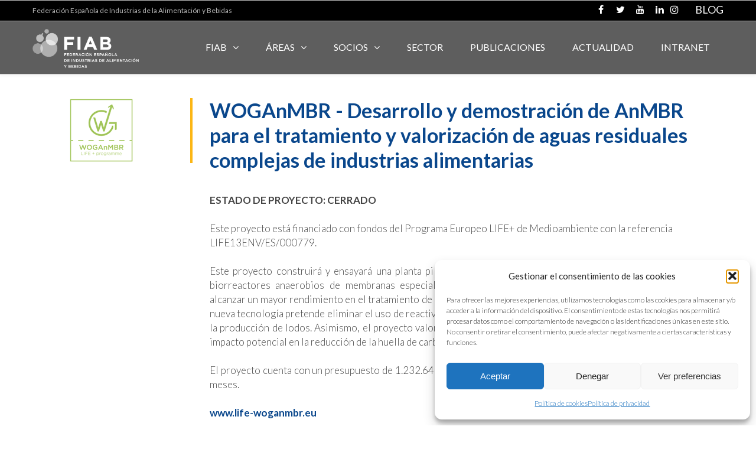

--- FILE ---
content_type: text/html; charset=UTF-8
request_url: https://fiab.es/project/woganmbr/
body_size: 28256
content:
<!DOCTYPE html>

<html lang="es">
<head>
<meta http-equiv="x-ua-compatible" content="IE=Edge"/>
<meta charset="UTF-8" />
<meta name="viewport" content="width=device-width,initial-scale=1.0" />
<title>
WOGAnMBR &#8211; Desarrollo y demostración de AnMBR para el tratamiento y valorización de aguas residuales complejas de industrias alimentarias | FIAB</title>
<link rel="shortcut icon" href="https://fiab.es/wp-content/uploads/2020/02/favicon-1.jpg"/>
<script>
mixajaxurl = "https://fiab.es/wp-admin/admin-ajax.php";
</script>
<!-- html5.js for IE less than 9 -->
<!--[if lt IE 9]>
<script src="https://fiab.es/wp-content/themes/thefox/js/html5.js"></script>
<![endif]-->
<!-- css3-mediaqueries.js for IE less than 9 -->
<!--[if lt IE 9]>
<script src="https://fiab.es/wp-content/themes/thefox/js/css3-mediaqueries.js"></script>
<![endif]-->
<style>
.bootstrap-wrapper .navbar-inverse{background-color:#222 !important}
.bootstrap-wrapper .navbar-inverse{border-color:#222 !important}
.bootstrap-wrapper .navbar-inverse .navbar-nav > li > a, .show_search{color:#ffffff !important}
.bootstrap-wrapper .btn-primary, .label-primary,.ldd_listing_pagination a,.social-meta .fa {
    color: #ffffff !important;
    background-color: #3bafda !important;
    border-color: #3bafda !important;
}
.social-meta .fa {
	color: #3bafda !important;
    background-color: #ffffff !important;
    border-color: #ffffff !important;
}
.social-meta .fa:hover, .grid_socials .fa:hover{color: #0a478c !important;}
.listing-meta .fa{color:#3bafda !important}
.bootstrap-wrapper .btn-primary:hover,.ldd_listing_pagination .current,.ldd_listing_pagination a:hover {
    
    background-color: #0a478c !important;
    border-color: #0a478c !important;
}
#navbar-directory{border:none !important}
.bootstrap-wrapper  a{color:#337ab7 !important}
.bootstrap-wrapper  a:hover{color:#337ab7 !important}
.view_controls .category,.view_controls .listing,.view_controls .grid,.view_controls .compact{text-decoration:underline;}
</style>

	<meta name='robots' content='max-image-preview:large' />
<link rel='dns-prefetch' href='//fonts.googleapis.com' />
<link rel="alternate" type="application/rss+xml" title="FIAB &raquo; Feed" href="https://fiab.es/feed/" />
<link rel="alternate" type="application/rss+xml" title="FIAB &raquo; Feed de los comentarios" href="https://fiab.es/comments/feed/" />
<link rel="alternate" type="text/calendar" title="FIAB &raquo; iCal Feed" href="https://fiab.es/events/?ical=1" />
<!-- Simple Analytics by Theme Blvd -->
<script type="text/plain" data-service="google-analytics" data-category="statistics">

	(function(i,s,o,g,r,a,m){i['GoogleAnalyticsObject']=r;i[r]=i[r]||function(){
		(i[r].q=i[r].q||[]).push(arguments)},i[r].l=1*new Date();a=s.createElement(o),
		m=s.getElementsByTagName(o)[0];a.async=1;a.src=g;m.parentNode.insertBefore(a,m)
	})(window,document,'script','//www.google-analytics.com/analytics.js','ga');

	ga('create', 'UA-125982617-1', 'auto');
	ga('send', 'pageview');

</script>
<link rel="alternate" title="oEmbed (JSON)" type="application/json+oembed" href="https://fiab.es/wp-json/oembed/1.0/embed?url=https%3A%2F%2Ffiab.es%2Fproject%2Fwoganmbr%2F" />
<link rel="alternate" title="oEmbed (XML)" type="text/xml+oembed" href="https://fiab.es/wp-json/oembed/1.0/embed?url=https%3A%2F%2Ffiab.es%2Fproject%2Fwoganmbr%2F&#038;format=xml" />
<style id='wp-img-auto-sizes-contain-inline-css' type='text/css'>
img:is([sizes=auto i],[sizes^="auto," i]){contain-intrinsic-size:3000px 1500px}
/*# sourceURL=wp-img-auto-sizes-contain-inline-css */
</style>
<link rel='stylesheet' id='lddlite-bootstrap-css' href='https://fiab.es/wp-content/plugins/ldd-directory-lite/public/css/ldd_bootstrap.css' type='text/css' media='all' />
<link rel='stylesheet' id='chosen-css' href='https://fiab.es/wp-content/plugins/ldd-directory-lite/public/plugins/chosen/chosen.css' type='text/css' media='all' />
<link rel='stylesheet' id='dashicons-css' href='https://fiab.es/wp-includes/css/dashicons.min.css' type='text/css' media='all' />
<link rel='stylesheet' id='thickbox-css' href='https://fiab.es/wp-includes/js/thickbox/thickbox.css' type='text/css' media='all' />
<style id='wp-emoji-styles-inline-css' type='text/css'>

	img.wp-smiley, img.emoji {
		display: inline !important;
		border: none !important;
		box-shadow: none !important;
		height: 1em !important;
		width: 1em !important;
		margin: 0 0.07em !important;
		vertical-align: -0.1em !important;
		background: none !important;
		padding: 0 !important;
	}
/*# sourceURL=wp-emoji-styles-inline-css */
</style>
<link rel='stylesheet' id='wp-block-library-css' href='https://fiab.es/wp-includes/css/dist/block-library/style.min.css' type='text/css' media='all' />
<style id='global-styles-inline-css' type='text/css'>
:root{--wp--preset--aspect-ratio--square: 1;--wp--preset--aspect-ratio--4-3: 4/3;--wp--preset--aspect-ratio--3-4: 3/4;--wp--preset--aspect-ratio--3-2: 3/2;--wp--preset--aspect-ratio--2-3: 2/3;--wp--preset--aspect-ratio--16-9: 16/9;--wp--preset--aspect-ratio--9-16: 9/16;--wp--preset--color--black: #000000;--wp--preset--color--cyan-bluish-gray: #abb8c3;--wp--preset--color--white: #ffffff;--wp--preset--color--pale-pink: #f78da7;--wp--preset--color--vivid-red: #cf2e2e;--wp--preset--color--luminous-vivid-orange: #ff6900;--wp--preset--color--luminous-vivid-amber: #fcb900;--wp--preset--color--light-green-cyan: #7bdcb5;--wp--preset--color--vivid-green-cyan: #00d084;--wp--preset--color--pale-cyan-blue: #8ed1fc;--wp--preset--color--vivid-cyan-blue: #0693e3;--wp--preset--color--vivid-purple: #9b51e0;--wp--preset--gradient--vivid-cyan-blue-to-vivid-purple: linear-gradient(135deg,rgb(6,147,227) 0%,rgb(155,81,224) 100%);--wp--preset--gradient--light-green-cyan-to-vivid-green-cyan: linear-gradient(135deg,rgb(122,220,180) 0%,rgb(0,208,130) 100%);--wp--preset--gradient--luminous-vivid-amber-to-luminous-vivid-orange: linear-gradient(135deg,rgb(252,185,0) 0%,rgb(255,105,0) 100%);--wp--preset--gradient--luminous-vivid-orange-to-vivid-red: linear-gradient(135deg,rgb(255,105,0) 0%,rgb(207,46,46) 100%);--wp--preset--gradient--very-light-gray-to-cyan-bluish-gray: linear-gradient(135deg,rgb(238,238,238) 0%,rgb(169,184,195) 100%);--wp--preset--gradient--cool-to-warm-spectrum: linear-gradient(135deg,rgb(74,234,220) 0%,rgb(151,120,209) 20%,rgb(207,42,186) 40%,rgb(238,44,130) 60%,rgb(251,105,98) 80%,rgb(254,248,76) 100%);--wp--preset--gradient--blush-light-purple: linear-gradient(135deg,rgb(255,206,236) 0%,rgb(152,150,240) 100%);--wp--preset--gradient--blush-bordeaux: linear-gradient(135deg,rgb(254,205,165) 0%,rgb(254,45,45) 50%,rgb(107,0,62) 100%);--wp--preset--gradient--luminous-dusk: linear-gradient(135deg,rgb(255,203,112) 0%,rgb(199,81,192) 50%,rgb(65,88,208) 100%);--wp--preset--gradient--pale-ocean: linear-gradient(135deg,rgb(255,245,203) 0%,rgb(182,227,212) 50%,rgb(51,167,181) 100%);--wp--preset--gradient--electric-grass: linear-gradient(135deg,rgb(202,248,128) 0%,rgb(113,206,126) 100%);--wp--preset--gradient--midnight: linear-gradient(135deg,rgb(2,3,129) 0%,rgb(40,116,252) 100%);--wp--preset--font-size--small: 13px;--wp--preset--font-size--medium: 20px;--wp--preset--font-size--large: 36px;--wp--preset--font-size--x-large: 42px;--wp--preset--spacing--20: 0.44rem;--wp--preset--spacing--30: 0.67rem;--wp--preset--spacing--40: 1rem;--wp--preset--spacing--50: 1.5rem;--wp--preset--spacing--60: 2.25rem;--wp--preset--spacing--70: 3.38rem;--wp--preset--spacing--80: 5.06rem;--wp--preset--shadow--natural: 6px 6px 9px rgba(0, 0, 0, 0.2);--wp--preset--shadow--deep: 12px 12px 50px rgba(0, 0, 0, 0.4);--wp--preset--shadow--sharp: 6px 6px 0px rgba(0, 0, 0, 0.2);--wp--preset--shadow--outlined: 6px 6px 0px -3px rgb(255, 255, 255), 6px 6px rgb(0, 0, 0);--wp--preset--shadow--crisp: 6px 6px 0px rgb(0, 0, 0);}:where(.is-layout-flex){gap: 0.5em;}:where(.is-layout-grid){gap: 0.5em;}body .is-layout-flex{display: flex;}.is-layout-flex{flex-wrap: wrap;align-items: center;}.is-layout-flex > :is(*, div){margin: 0;}body .is-layout-grid{display: grid;}.is-layout-grid > :is(*, div){margin: 0;}:where(.wp-block-columns.is-layout-flex){gap: 2em;}:where(.wp-block-columns.is-layout-grid){gap: 2em;}:where(.wp-block-post-template.is-layout-flex){gap: 1.25em;}:where(.wp-block-post-template.is-layout-grid){gap: 1.25em;}.has-black-color{color: var(--wp--preset--color--black) !important;}.has-cyan-bluish-gray-color{color: var(--wp--preset--color--cyan-bluish-gray) !important;}.has-white-color{color: var(--wp--preset--color--white) !important;}.has-pale-pink-color{color: var(--wp--preset--color--pale-pink) !important;}.has-vivid-red-color{color: var(--wp--preset--color--vivid-red) !important;}.has-luminous-vivid-orange-color{color: var(--wp--preset--color--luminous-vivid-orange) !important;}.has-luminous-vivid-amber-color{color: var(--wp--preset--color--luminous-vivid-amber) !important;}.has-light-green-cyan-color{color: var(--wp--preset--color--light-green-cyan) !important;}.has-vivid-green-cyan-color{color: var(--wp--preset--color--vivid-green-cyan) !important;}.has-pale-cyan-blue-color{color: var(--wp--preset--color--pale-cyan-blue) !important;}.has-vivid-cyan-blue-color{color: var(--wp--preset--color--vivid-cyan-blue) !important;}.has-vivid-purple-color{color: var(--wp--preset--color--vivid-purple) !important;}.has-black-background-color{background-color: var(--wp--preset--color--black) !important;}.has-cyan-bluish-gray-background-color{background-color: var(--wp--preset--color--cyan-bluish-gray) !important;}.has-white-background-color{background-color: var(--wp--preset--color--white) !important;}.has-pale-pink-background-color{background-color: var(--wp--preset--color--pale-pink) !important;}.has-vivid-red-background-color{background-color: var(--wp--preset--color--vivid-red) !important;}.has-luminous-vivid-orange-background-color{background-color: var(--wp--preset--color--luminous-vivid-orange) !important;}.has-luminous-vivid-amber-background-color{background-color: var(--wp--preset--color--luminous-vivid-amber) !important;}.has-light-green-cyan-background-color{background-color: var(--wp--preset--color--light-green-cyan) !important;}.has-vivid-green-cyan-background-color{background-color: var(--wp--preset--color--vivid-green-cyan) !important;}.has-pale-cyan-blue-background-color{background-color: var(--wp--preset--color--pale-cyan-blue) !important;}.has-vivid-cyan-blue-background-color{background-color: var(--wp--preset--color--vivid-cyan-blue) !important;}.has-vivid-purple-background-color{background-color: var(--wp--preset--color--vivid-purple) !important;}.has-black-border-color{border-color: var(--wp--preset--color--black) !important;}.has-cyan-bluish-gray-border-color{border-color: var(--wp--preset--color--cyan-bluish-gray) !important;}.has-white-border-color{border-color: var(--wp--preset--color--white) !important;}.has-pale-pink-border-color{border-color: var(--wp--preset--color--pale-pink) !important;}.has-vivid-red-border-color{border-color: var(--wp--preset--color--vivid-red) !important;}.has-luminous-vivid-orange-border-color{border-color: var(--wp--preset--color--luminous-vivid-orange) !important;}.has-luminous-vivid-amber-border-color{border-color: var(--wp--preset--color--luminous-vivid-amber) !important;}.has-light-green-cyan-border-color{border-color: var(--wp--preset--color--light-green-cyan) !important;}.has-vivid-green-cyan-border-color{border-color: var(--wp--preset--color--vivid-green-cyan) !important;}.has-pale-cyan-blue-border-color{border-color: var(--wp--preset--color--pale-cyan-blue) !important;}.has-vivid-cyan-blue-border-color{border-color: var(--wp--preset--color--vivid-cyan-blue) !important;}.has-vivid-purple-border-color{border-color: var(--wp--preset--color--vivid-purple) !important;}.has-vivid-cyan-blue-to-vivid-purple-gradient-background{background: var(--wp--preset--gradient--vivid-cyan-blue-to-vivid-purple) !important;}.has-light-green-cyan-to-vivid-green-cyan-gradient-background{background: var(--wp--preset--gradient--light-green-cyan-to-vivid-green-cyan) !important;}.has-luminous-vivid-amber-to-luminous-vivid-orange-gradient-background{background: var(--wp--preset--gradient--luminous-vivid-amber-to-luminous-vivid-orange) !important;}.has-luminous-vivid-orange-to-vivid-red-gradient-background{background: var(--wp--preset--gradient--luminous-vivid-orange-to-vivid-red) !important;}.has-very-light-gray-to-cyan-bluish-gray-gradient-background{background: var(--wp--preset--gradient--very-light-gray-to-cyan-bluish-gray) !important;}.has-cool-to-warm-spectrum-gradient-background{background: var(--wp--preset--gradient--cool-to-warm-spectrum) !important;}.has-blush-light-purple-gradient-background{background: var(--wp--preset--gradient--blush-light-purple) !important;}.has-blush-bordeaux-gradient-background{background: var(--wp--preset--gradient--blush-bordeaux) !important;}.has-luminous-dusk-gradient-background{background: var(--wp--preset--gradient--luminous-dusk) !important;}.has-pale-ocean-gradient-background{background: var(--wp--preset--gradient--pale-ocean) !important;}.has-electric-grass-gradient-background{background: var(--wp--preset--gradient--electric-grass) !important;}.has-midnight-gradient-background{background: var(--wp--preset--gradient--midnight) !important;}.has-small-font-size{font-size: var(--wp--preset--font-size--small) !important;}.has-medium-font-size{font-size: var(--wp--preset--font-size--medium) !important;}.has-large-font-size{font-size: var(--wp--preset--font-size--large) !important;}.has-x-large-font-size{font-size: var(--wp--preset--font-size--x-large) !important;}
/*# sourceURL=global-styles-inline-css */
</style>

<style id='classic-theme-styles-inline-css' type='text/css'>
/*! This file is auto-generated */
.wp-block-button__link{color:#fff;background-color:#32373c;border-radius:9999px;box-shadow:none;text-decoration:none;padding:calc(.667em + 2px) calc(1.333em + 2px);font-size:1.125em}.wp-block-file__button{background:#32373c;color:#fff;text-decoration:none}
/*# sourceURL=/wp-includes/css/classic-themes.min.css */
</style>
<link rel='stylesheet' id='contact-form-7-css' href='https://fiab.es/wp-content/plugins/contact-form-7/includes/css/styles.css' type='text/css' media='all' />
<style id='woocommerce-inline-inline-css' type='text/css'>
.woocommerce form .form-row .required { visibility: visible; }
/*# sourceURL=woocommerce-inline-inline-css */
</style>
<link rel='stylesheet' id='ppress-frontend-css' href='https://fiab.es/wp-content/plugins/wp-user-avatar/assets/css/frontend.min.css' type='text/css' media='all' />
<link rel='stylesheet' id='ppress-flatpickr-css' href='https://fiab.es/wp-content/plugins/wp-user-avatar/assets/flatpickr/flatpickr.min.css' type='text/css' media='all' />
<link rel='stylesheet' id='ppress-select2-css' href='https://fiab.es/wp-content/plugins/wp-user-avatar/assets/select2/select2.min.css' type='text/css' media='all' />
<link rel='stylesheet' id='cmplz-general-css' href='https://fiab.es/wp-content/plugins/complianz-gdpr/assets/css/cookieblocker.min.css' type='text/css' media='all' />
<link rel='stylesheet' id='yith_wcas_frontend-css' href='https://fiab.es/wp-content/plugins/yith-woocommerce-ajax-search-premium/assets/css/yith_wcas_ajax_search.css' type='text/css' media='all' />
<style id='yith_wcas_frontend-inline-css' type='text/css'>

                .autocomplete-suggestion{
                    padding-right: 20px;
                }
                .woocommerce .autocomplete-suggestion  span.yith_wcas_result_on_sale,
                .autocomplete-suggestion  span.yith_wcas_result_on_sale{
                        background: #7eb742;
                        color: #ffffff
                }
                .woocommerce .autocomplete-suggestion  span.yith_wcas_result_outofstock,
                .autocomplete-suggestion  span.yith_wcas_result_outofstock{
                        background: #7a7a7a;
                        color: #ffffff
                }
                .woocommerce .autocomplete-suggestion  span.yith_wcas_result_featured,
                .autocomplete-suggestion  span.yith_wcas_result_featured{
                        background: #c0392b;
                        color: #ffffff
                }
                .autocomplete-suggestion img{
                    width: 50px;
                }
                .autocomplete-suggestion .yith_wcas_result_content .title{
                    color: #004b91;
                }
                .autocomplete-suggestion{
                                    min-height: 60px;
                                }
/*# sourceURL=yith_wcas_frontend-inline-css */
</style>
<link rel='stylesheet' id='style-css' href='https://fiab.es/wp-content/themes/thefox/style.css' type='text/css' media='all' />
<link rel='stylesheet' id='style_end-css' href='https://fiab.es/wp-content/themes/thefox/style_end.css' type='text/css' media='all' />
<link rel='stylesheet' id='googlefonts-css' href='https://fonts.googleapis.com/css?family=Lato%3A100%2C300%2C400%2C600%2C700%2C900%7COpen+Sans%3A700%2C300%2C600%2C400%7CRaleway%3A900%7CPlayfair+Display%7C&#038;ver=6.9' type='text/css' media='all' />
<link rel='stylesheet' id='rd_woocommerce-css' href='https://fiab.es/wp-content/themes/thefox/css/woocommerce.css' type='text/css' media='all' />
<link rel='stylesheet' id='media-queries-css' href='https://fiab.es/wp-content/themes/thefox/media-queries_wide.css' type='text/css' media='all' />
<link rel='stylesheet' id='rgs-css' href='https://fiab.es/wp-content/themes/thefox/css/rgs.css' type='text/css' media='all' />
<link rel='stylesheet' id='css3_animations-css' href='https://fiab.es/wp-content/themes/thefox/css/animations.css' type='text/css' media='all' />
<link rel='stylesheet' id='flexslidercss-css' href='https://fiab.es/wp-content/themes/thefox/includes/Flexslider/flexslider.css' type='text/css' media='all' />
<link rel='stylesheet' id='font-awesome-thefox-css' href='https://fiab.es/wp-content/themes/thefox/css/font-awesome.css' type='text/css' media='all' />
<link rel='stylesheet' id='moon-css' href='https://fiab.es/wp-content/themes/thefox/css/moon.css' type='text/css' media='all' />
<link rel='stylesheet' id='elegant-css' href='https://fiab.es/wp-content/themes/thefox/css/elegant.css' type='text/css' media='all' />
<link rel='stylesheet' id='prettyphotocss-css' href='https://fiab.es/wp-content/themes/thefox/includes/prettyPhoto/css/prettyPhoto.css' type='text/css' media='all' />
<link rel='stylesheet' id='zilla-likes-css' href='https://fiab.es/wp-content/themes/thefox/includes/zilla-likes/styles/zilla-likes.css' type='text/css' media='all' />
<link rel='stylesheet' id='js_composer_front-css' href='https://fiab.es/wp-content/themes/thefox/css/thefox_js_composer.css' type='text/css' media='all' />
<link rel='stylesheet' id='dflip-style-css' href='https://fiab.es/wp-content/plugins/3d-flipbook-dflip-lite/assets/css/dflip.min.css' type='text/css' media='all' />
<link rel='stylesheet' id='my-calendar-lists-css' href='https://fiab.es/wp-content/plugins/my-calendar/css/list-presets.css' type='text/css' media='all' />
<link rel='stylesheet' id='my-calendar-reset-css' href='https://fiab.es/wp-content/plugins/my-calendar/css/reset.css' type='text/css' media='all' />
<link rel='stylesheet' id='my-calendar-style-css' href='https://fiab.es/wp-content/plugins/my-calendar/styles/twentyfourteen.css' type='text/css' media='all' />
<style id='my-calendar-style-inline-css' type='text/css'>

/* Styles by My Calendar - Joe Dolson https://www.joedolson.com/ */

.my-calendar-modal .event-title svg { background-color: #dd9933; padding: 3px; }
.mc-main .mc_idi .event-title, .mc-main .mc_idi .event-title a { background: #dd9933 !important; color: #000000 !important; }
.mc-main .mc_idi .event-title button { background: #dd9933 !important; color: #000000 !important; }
.mc-main span.mc_idi { color: #dd9933; }
.mc-main .mc_idi .event-title a:hover, .mc-main .mc_idi .event-title a:focus { background: #ffcc66 !important;}
.mc-main .mc_idi .event-title button:hover, .mc-main .mc_idi .event-title button:focus { background: #ffcc66 !important;}
.mc-main, .mc-event, .my-calendar-modal, .my-calendar-modal-overlay, .mc-event-list {--primary-dark: #313233; --primary-light: #fff; --secondary-light: #fff; --secondary-dark: #000; --highlight-dark: #666; --highlight-light: #efefef; --close-button: #b32d2e; --search-highlight-bg: #f5e6ab; --main-background: transparent; --main-color: inherit; --navbar-background: transparent; --nav-button-bg: #fff; --nav-button-color: #313233; --nav-button-border: #313233; --nav-input-border: #313233; --nav-input-background: #fff; --nav-input-color: #313233; --grid-cell-border: #0000001f; --grid-header-border: #313233; --grid-header-color: #313233; --grid-weekend-color: #313233; --grid-header-bg: transparent; --grid-weekend-bg: transparent; --grid-cell-background: transparent; --current-day-border: #313233; --current-day-color: #313233; --current-day-bg: transparent; --date-has-events-bg: #313233; --date-has-events-color: #f6f7f7; --calendar-heading: clamp( 1.125rem, 24px, 2.5rem ); --event-title: clamp( 1.25rem, 24px, 2.5rem ); --grid-date: 16px; --grid-date-heading: clamp( .75rem, 16px, 1.5rem ); --modal-title: 1.5rem; --navigation-controls: clamp( .75rem, 16px, 1.5rem ); --card-heading: 1.125rem; --list-date: 1.25rem; --author-card: clamp( .75rem, 14px, 1.5rem); --single-event-title: clamp( 1.25rem, 24px, 2.5rem ); --mini-time-text: clamp( .75rem, 14px 1.25rem ); --list-event-date: 1.25rem; --list-event-title: 1.2rem; --grid-max-width: 1260px; --main-margin: 0 auto; --list-preset-border-color: #000000; --list-preset-stripe-background: rgba( 0,0,0,.04 ); --list-preset-date-badge-background: #000; --list-preset-date-badge-color: #fff; --list-preset-background: transparent; --category-mc_idi: #dd9933; }
/*# sourceURL=my-calendar-style-inline-css */
</style>
<link rel='stylesheet' id='photonic-slider-css' href='https://fiab.es/wp-content/plugins/photonic/include/ext/splide/splide.min.css' type='text/css' media='all' />
<link rel='stylesheet' id='photonic-lightbox-css' href='https://fiab.es/wp-content/plugins/photonic/include/ext/baguettebox/baguettebox.min.css' type='text/css' media='all' />
<link rel='stylesheet' id='photonic-css' href='https://fiab.es/wp-content/plugins/photonic/include/css/front-end/core/photonic.min.css' type='text/css' media='all' />
<style id='photonic-inline-css' type='text/css'>
/* Retrieved from saved CSS */
.photonic-panel { background:  rgb(17,17,17)  !important;

	border-top: none;
	border-right: none;
	border-bottom: none;
	border-left: none;
 }
.photonic-flickr-stream .photonic-pad-photosets { margin: 15px; }
.photonic-flickr-stream .photonic-pad-galleries { margin: 15px; }
.photonic-flickr-stream .photonic-pad-photos { padding: 5px 10px; }
.photonic-google-stream .photonic-pad-photos { padding: 5px 10px; }
.photonic-zenfolio-stream .photonic-pad-photos { padding: 5px 10px; }
.photonic-zenfolio-stream .photonic-pad-photosets { margin: 5px 10px; }
.photonic-smug-stream .photonic-pad-albums { margin: 10px; }
.photonic-smug-stream .photonic-pad-photos { padding: 5px 10px; }
.photonic-random-layout .photonic-thumb { padding: 2px}
.photonic-masonry-layout .photonic-thumb { padding: 2px}
.photonic-mosaic-layout .photonic-thumb { padding: 2px}

/*# sourceURL=photonic-inline-css */
</style>
<link rel='stylesheet' id='redux-google-fonts-rd_data-css' href='https://fonts.googleapis.com/css?family=Lato%3A300%2C400%2C700&#038;ver=1696238124' type='text/css' media='all' />
<script type="text/javascript" src="https://fiab.es/wp-includes/js/jquery/jquery.min.js" id="jquery-core-js"></script>
<script type="text/javascript" src="https://fiab.es/wp-includes/js/jquery/jquery-migrate.min.js" id="jquery-migrate-js"></script>
<script type="text/javascript" src="https://fiab.es/wp-content/plugins/ldd-directory-lite/public/js/bootstrap.min.js" id="lddlite-bootstrap-js"></script>
<script type="text/javascript" src="https://fiab.es/wp-content/plugins/ldd-directory-lite/public/plugins/chosen/chosen.jquery.min.js" id="chosen-js"></script>
<script type="text/javascript" src="//fiab.es/wp-content/plugins/revslider/sr6/assets/js/rbtools.min.js" async id="tp-tools-js"></script>
<script type="text/javascript" src="//fiab.es/wp-content/plugins/revslider/sr6/assets/js/rs6.min.js" async id="revmin-js"></script>
<script type="text/javascript" src="https://fiab.es/wp-content/plugins/woocommerce/assets/js/jquery-blockui/jquery.blockUI.min.js" id="wc-jquery-blockui-js" defer="defer" data-wp-strategy="defer"></script>
<script type="text/javascript" src="https://fiab.es/wp-content/plugins/woocommerce/assets/js/js-cookie/js.cookie.min.js" id="wc-js-cookie-js" defer="defer" data-wp-strategy="defer"></script>
<script type="text/javascript" id="woocommerce-js-extra">
/* <![CDATA[ */
var woocommerce_params = {"ajax_url":"/wp-admin/admin-ajax.php","wc_ajax_url":"/?wc-ajax=%%endpoint%%","i18n_password_show":"Mostrar contrase\u00f1a","i18n_password_hide":"Ocultar contrase\u00f1a"};
//# sourceURL=woocommerce-js-extra
/* ]]> */
</script>
<script type="text/javascript" src="https://fiab.es/wp-content/plugins/woocommerce/assets/js/frontend/woocommerce.min.js" id="woocommerce-js" defer="defer" data-wp-strategy="defer"></script>
<script type="text/javascript" src="https://fiab.es/wp-content/plugins/wp-user-avatar/assets/flatpickr/flatpickr.min.js" id="ppress-flatpickr-js"></script>
<script type="text/javascript" src="https://fiab.es/wp-content/plugins/wp-user-avatar/assets/select2/select2.min.js" id="ppress-select2-js"></script>
<script></script><link rel="https://api.w.org/" href="https://fiab.es/wp-json/" /><link rel="alternate" title="JSON" type="application/json" href="https://fiab.es/wp-json/wp/v2/portfolio/2846" /><link rel="canonical" href="https://fiab.es/project/woganmbr/" />
<meta name="tec-api-version" content="v1"><meta name="tec-api-origin" content="https://fiab.es"><link rel="alternate" href="https://fiab.es/wp-json/tribe/events/v1/" />			<style>.cmplz-hidden {
					display: none !important;
				}</style><!-- Custom Styling -->
<style type="text/css">
#logo_img img{max-width:180px;}.cl_before_logo{margin-right:120px;}.cl_after_logo{margin-left:120px;}.nav_type_9_c #logo_img, .nav_type_9_c .logo_text{margin-left:-90px;}.nav_type_9_c #logo_img,.nav_type_9_c .logo_text{min-width:180px;}#mobile-menu{background:#222533}#mobile-menu ul ul,#mobile-menu #rd_wpml #lang_sel ul ul{background:#2e3244;}#mobile-menu ul ul ul{background:#35384d;}#mobile-menu .mobile-ul-open > a{color:#FCB614}#mobile-menu .mobile-ul-open:after{color:#FCB614 !important;}#mobile-menu .current_page_item{ background:#191b26;}#mobile-menu .current_page_item > a { border-left:2px solid #FCB614;}#mobile-menu ul li a,#mobile-menu #rd_wpml #lang_sel a{color:#ffffff}#mobile-menu .menu-item-has-children:after{color:#5a5d6b;}#mobile-menu ul li li li a{color:#69708f}#mobile-menu ul ul .menu-item-has-children:after{color:#5d637d;}#mobile_menu_search #search input[type=text]{background:#191b26 !important; color:#69708f;}#mobile_menu_search #search input[type=submit]{color:#69708f;}#top_bar,#rd_wpml #lang_sel ul ul{background:#000000;}.topbar_type_1,.topbar_type_1 a,.topbar_type_1 #rd_wpml #lang_sel a{color:#ffffff;}.topbar_type_1 strong,.topbar_type_1 .topbar_woocommerce_login.type1 .topbar_sign_in,.topbar_type_1 .topbar_woocommerce_login.type1 .topbar_register,.topbar_type_1 .topbar_woocommerce_login.type1 .topbar_signed_in,.topbar_type_1 #rd_wpml #lang_sel li li a:hover{color:#fcb614;}.topbar_type_1 .top_email:before,.topbar_type_1 .top_phone:before,.topbar_type_1 .top_text:before{color:transparent;}.topbar_type_1 .top_email,.topbar_type_1 .top_phone,.topbar_type_1 #header_socials,.topbar_type_1 .header_current_cart{border-right:1px solid #c1c1c1; padding-right:20px; padding-left:20px;}.topbar_type_1 .topbar_woocommerce_login{border-right:1px solid #c1c1c1; border-left:1px solid #c1c1c1; padding-right:20px; padding-left:20px;}.topbar_type_1 #rd_wpml,.topbar_type_1 .top_bar_menu{border-right:1px solid #c1c1c1;}.topbar_type_1 .wrapper > div:first-child {border-left:1px solid #c1c1c1;}.topbar_type_1 .topbar_woocommerce_login.type1 .topbar_register{ border:1px solid #c1c1c1; border-bottom:2px solid #c1c1c1}.topbar_type_1 .topbar_woocommerce_login.type2 .topbar_register{ border:1px solid #ffffff; background:#ffffff; color:#000000;}.topbar_type_1 .topbar_woocommerce_login.type2 .topbar_sign_in,.topbar_type_1 .topbar_woocommerce_login.type2 .topbar_signed_in{ border:1px solid #ffffff;}.topbar_type_1 #header_socials a:hover{ color:#fcb614;}.topbar_type_2,.topbar_type_2 a,.topbar_type_2 #rd_wpml #lang_sel a{color:#ffffff;}.topbar_type_2 strong,.topbar_type_2 .topbar_woocommerce_login.type1 .topbar_sign_in,.topbar_type_2 .topbar_woocommerce_login.type1 .topbar_register,.topbar_type_2 .topbar_woocommerce_login.type1 .topbar_signed_in,.topbar_type_2 #rd_wpml #lang_sel li li a:hover{color:#fcb614;}.topbar_type_2 .top_email:before,.topbar_type_2 .top_phone:before,.topbar_type_2 .top_text:before{color:transparent;}.topbar_type_2 .top_email,.topbar_type_2 .top_phone,.topbar_type_2 #header_socials,.topbar_type_2 .header_current_cart{border-right:1px solid #c1c1c1; padding-right:20px; padding-left:20px;}.topbar_type_2 .topbar_woocommerce_login{border-right:1px solid #c1c1c1; border-left:1px solid #c1c1c1; padding-right:20px; padding-left:20px;}.topbar_type_2 { border-top:5px solid #c1c1c1;}.topbar_type_2 #rd_wpml,.topbar_type_2 .top_bar_menu{border-right:1px solid #c1c1c1;}.topbar_type_2 .wrapper > div:first-child {border-left:1px solid #c1c1c1;}.topbar_type_2 .topbar_woocommerce_login.type1 .topbar_register{ border:1px solid #c1c1c1; border-bottom:2px solid #c1c1c1}.topbar_type_2 .topbar_woocommerce_login.type2 .topbar_register{ border:1px solid #ffffff; background:#ffffff; color:#000000;}.topbar_type_2 .topbar_woocommerce_login.type2 .topbar_sign_in,.topbar_type_2 .topbar_woocommerce_login.type2 .topbar_signed_in{ border:1px solid #ffffff;}.topbar_type_2 #header_socials a:hover{ color:#fcb614;}.topbar_type_3,.topbar_type_3 a,.topbar_type_3 #rd_wpml #lang_sel a{color:#ffffff;}.topbar_type_3 strong,.topbar_type_3 .topbar_woocommerce_login.type1 .topbar_sign_in,.topbar_type_3 .topbar_woocommerce_login.type1 .topbar_register,.topbar_type_3 .topbar_woocommerce_login.type1 .topbar_signed_in,.topbar_type_3 #rd_wpml #lang_sel li li a:hover{color:#fcb614;}.topbar_type_3 .top_email:before,.topbar_type_3 .top_phone:before,.topbar_type_3 .top_text:before{color:transparent;}.topbar_type_2 { border-top:5px solid #c1c1c1;}.topbar_type_3 .topbar_woocommerce_login.type1 .topbar_register{ border:1px solid #c1c1c1; border-bottom:2px solid #c1c1c1}.topbar_type_3 .topbar_woocommerce_login.type2 .topbar_register{ border:1px solid #ffffff; background:#ffffff; color:#000000;}.topbar_type_3 .topbar_woocommerce_login.type2 .topbar_sign_in,.topbar_type_3 .topbar_woocommerce_login.type2 .topbar_signed_in{ border:1px solid #ffffff;}.topbar_type_3 #header_socials a:hover{ color:#fcb614;}.topbar_type_4,.topbar_type_4 a,.topbar_type_4 #rd_wpml #lang_sel a{color:#ffffff;}.topbar_type_4 strong,.topbar_type_4 .topbar_woocommerce_login.type1 .topbar_sign_in,.topbar_type_4 .topbar_woocommerce_login.type1 .topbar_register,.topbar_type_4 .topbar_woocommerce_login.type1 .topbar_signed_in,.topbar_type_4 #rd_wpml #lang_sel li li a:hover{color:#fcb614;}.topbar_type_4 .top_email:before,.topbar_type_4 .top_phone:before,.topbar_type_4 .top_text:before{color:transparent;}.topbar_type_4 { border-top:5px solid #c1c1c1;}.topbar_type_4 .topbar_woocommerce_login.type1 .topbar_register{ border:1px solid #c1c1c1; border-bottom:2px solid #c1c1c1}.topbar_type_4 .topbar_woocommerce_login.type2 .topbar_register{ border:1px solid #ffffff; background:#ffffff; color:#000000;}.topbar_type_4 .topbar_woocommerce_login.type2 .topbar_sign_in,.topbar_type_4 .topbar_woocommerce_login.type2 .topbar_signed_in{ border:1px solid #ffffff;}.topbar_type_4 #header_socials a:hover{ color:#fcb614;}.topbar_type_5,.topbar_type_5 a,.topbar_type_5 #rd_wpml #lang_sel a{color:#ffffff;}.topbar_type_5 strong,.topbar_type_5 .topbar_woocommerce_login.type1 .topbar_sign_in,.topbar_type_5 .topbar_woocommerce_login.type1 .topbar_register,.topbar_type_5 .topbar_woocommerce_login.type1 .topbar_signed_in,.topbar_type_5 #rd_wpml #lang_sel li li a:hover,.topbar_woocommerce_login.type2 .topbar_sign_in:hover,.top_email a:hover{color:#fcb614;}.topbar_type_5 .top_email:before,.topbar_type_5 .top_phone:before,.topbar_type_5 .top_text:before{color:transparent; }.topbar_type_5 .top_email,.topbar_type_5 .top_phone,.topbar_type_5 #header_socials,.topbar_type_5 .header_current_cart{border-right:1px solid #c1c1c1; padding-right:20px; padding-left:20px;}.topbar_type_5 .topbar_woocommerce_login{border-right:1px solid #c1c1c1; border-left:1px solid #c1c1c1; padding-right:20px; padding-left:20px;}.topbar_type_5 .wrapper > div:first-child {border-left:1px solid #c1c1c1;}.topbar_type_5 #rd_wpml,.topbar_type_5 .top_bar_menu{border-right:1px solid #c1c1c1;}.topbar_type_5 { border-top:4px solid #c1c1c1; border-bottom:1px solid #c1c1c1}.topbar_type_5 .topbar_woocommerce_login.type1 .topbar_register{ border:1px solid #c1c1c1; border-bottom:2px solid #c1c1c1}.topbar_type_5 .topbar_woocommerce_login.type2 .topbar_register{ border:1px solid #ffffff; background:#ffffff; color:#000000;}.topbar_type_5 .topbar_woocommerce_login.type2 .topbar_sign_in,.topbar_type_5 .topbar_woocommerce_login.type2 .topbar_signed_in{ border:1px solid #ffffff;}.topbar_type_5 #header_socials a:hover{ color:#fcb614;}.header_current_cart .cart-content-tb.tbi-with-border{border:1px solid #c1c1c1;}.header_current_cart .cart-content-tb.tbi-with-bg{background:#c1c1c1;}.header_current_cart .cart-content-tb:before{color:transparent;}.header_current_cart .cart-content-tb:hover{color:#ffffff;}.nav_type_1 ul li a,.nav_type_2 ul li a,.nav_type_3 ul li a,.nav_type_4 ul li a,.nav_type_5 ul li a,.nav_type_6 ul li a,.nav_type_7 ul li a,.nav_type_8 ul li a,.nav_type_9 ul li a,.nav_type_9_c ul li a,.nav_type_10 ul li a,.nav_type_11 ul li a,.nav_type_12 ul li a,.nav_type_13 ul li a,.nav_type_14 ul li a,.nav_type_15 ul li a,.nav_type_16 ul li a,.nav_type_17 ul li a,.nav_type_18 ul li a,.nav_type_19 ul li a,.nav_type_19_f ul li a{font-family:Lato !important; font-size:16px !important; font-weight:400 !important; }.transparent_header{background:rgba(10,71,140,0.75)!important;}.transparent_header{border-bottom:1px solid rgba(255,255,255,0.25)!important;}header,.mt_menu{background:#000000;}header.transparent_header.opaque_header{background:#000000 !important; border-bottom:none!important;}#nav_button:before,#nav_button_alt:before{color:#ffffff;}.logo_text a{color:#ffffff;}.transparent_header .logo_text a{color:#fff;}.transparent_header.opaque_header .logo_text a{color:#ffffff;}.transparent_header nav > ul > li > a, .transparent_header .cart-content, .transparent_header nav > li.current-menu-item li a, .transparent_header #searchtop_img .fa-search, .transparent_header .header_si a, .transparent_header #nav_button:before {
	color:rgba(0,0,0,0.73)!important;
	}.nav_type_1 nav ul,.nav_type_1 .header_current_cart{background:transparent;}.nav_type_1 ul li a,.nav_type_1 a#searchtop_img{color:#ffffff;}.nav_type_1 nav ul li a:hover,.nav_type_1 > ul > .current-menu-item > a{color:#fcb614; background:transparent;}.nav_type_1 .cart-content:hover,.nav_type_1 #searchtop_img:hover i{color:#fcb614;}header.nav_type_2{border-top:1px solid #c1c1c1;}.nav_type_2 nav ul,.nav_type_2 .header_current_cart{background:transparent;}.nav_type_2 ul li a,.nav_type_2 a#searchtop_img{color:#ffffff;}.nav_type_2 nav ul li a:hover,.nav_type_2 > ul > .current-menu-item > a,.transparent_header.nav_type_2 nav > ul > .current-menu-item > a,.transparent_header.nav_type_2 nav > ul > li > a:hover{color:#fcb614; border-top:3px solid #fcb614; }.nav_type_2 .cart-content:hover,.nav_type_2 #searchtop_img:hover i{color:#fcb614;}header.nav_type_3{border-top:1px solid #c1c1c1;}.nav_type_3 nav ul,.nav_type_3 .header_current_cart{background:transparent;}.nav_type_3 ul li a,.nav_type_3 a#searchtop_img{color:#ffffff;}.nav_type_3 nav ul li a:hover,.nav_type_3 > ul > .current-menu-item > a{color:#fcb614; background:transparent;}.nav_type_3 .cart-content:hover,.nav_type_3 #searchtop_img:hover i{color:#fcb614;}header.nav_type_4{border-top:1px solid #c1c1c1;}.nav_type_4 nav ul,.nav_type_4 .header_current_cart{background:transparent;}.nav_type_4 ul li a,.nav_type_4 a#searchtop_img{color:#ffffff;}.nav_type_4 nav ul li a:hover,.nav_type_4  > ul > .current-menu-item > a{color:#fcb614; background:transparent;}.nav_type_4 .cart-content:hover,.nav_type_4 #searchtop_img:hover i{color:#fcb614;}.nav_type_5 nav ul,.nav_type_5 .header_current_cart{background:transparent;}.nav_type_5 ul li a{color:#ffffff; border-top:5px solid transparent;}.nav_type_5 a#searchtop_img{color:#ffffff;}.nav_type_5 nav ul li a:hover,.nav_type_5 > ul > .current-menu-item > a,.transparent_header.nav_type_5 nav > ul > .current-menu-item > a,.transparent_header.nav_type_5 nav > ul > li > a:hover{color:#fcb614; border-top:5px solid #fcb614 !important; }.nav_type_5 .cart-content:hover,.nav_type_5 #searchtop_img:hover i{color:#fcb614;}.nav_type_6 nav ul,.nav_type_6 .header_current_cart{background:transparent;}.nav_type_6 ul li a{color:#ffffff; border-top:5px solid transparent;}.nav_type_6 a#searchtop_img{color:#ffffff;}.nav_type_6 nav ul li a:hover,.nav_type_6 > ul > .current-menu-item > a,.transparent_header.nav_type_6 nav > ul > .current-menu-item > a,.transparent_header.nav_type_6 nav > ul > li > a:hover{color:#fcb614; border-top:5px solid #fcb614 !important;}.nav_type_6 .cart-content:hover,.nav_type_6 #searchtop_img:hover i{color:#fcb614;}.nav_type_7 nav ul,.nav_type_7 .header_current_cart{background:transparent;}.nav_type_7 ul li a,.nav_type_7 a#searchtop_img{color:#ffffff;}.nav_type_7 nav ul li a:hover,.nav_type_7 > ul > .current-menu-item > a{color:#fcb614; background:transparent;}.nav_type_7 .cart-content:hover,.nav_type_7 #searchtop_img:hover i{color:#fcb614;}header.nav_type_8{border-top:1px solid #c1c1c1;}.nav_type_8 nav ul,.nav_type_8 .header_current_cart{background:transparent;}.nav_type_8 ul li a,.nav_type_8 a#searchtop_img{color:#ffffff;}.nav_type_8 nav ul li a:hover,.nav_type_8 > ul > .current-menu-item > a{color:#fcb614; background:transparent;}.nav_type_8 .cart-content:hover,.nav_type_8 #searchtop_img:hover i{color:#fcb614;}.nav_type_9 nav ul,.nav_type_9 .header_current_cart{background:transparent;}.nav_type_9 ul li a{color:#ffffff; border-top:5px solid rgba(0,0,0,0);}.nav_type_9 a#searchtop_img{color:#ffffff;}.nav_type_9 nav ul li a:hover,.nav_type_9 > ul > .current-menu-item > a,.transparent_header.nav_type_9 nav > ul > .current-menu-item > a,.transparent_header.nav_type_9 nav > ul > li > a:hover{color:#fcb614; border-top:5px solid #fcb614 !important;}.nav_type_9 .cart-content:hover,.nav_type_9 #searchtop_img:hover i{color:#fcb614;}.nav_type_9_c nav ul,.nav_type_9_c .header_current_cart{background:transparent;}.nav_type_9_c ul li a{color:#ffffff; border-top:5px solid rgba(0,0,0,0);}.nav_type_9_c a#searchtop_img{color:#ffffff;}.nav_type_9_c nav ul li a:hover,.nav_type_9_c > ul > .current-menu-item > a,.transparent_header.nav_type_9_c nav > ul > .current-menu-item > a,.transparent_header.nav_type_9_c nav > ul > li > a:hover{color:#fcb614; border-top:5px solid #fcb614 !important;}.nav_type_9_c .header_current_cart,.nav_type_9_c #searchtop{display:none !important;}.nav_type_10 nav ul,.nav_type_10 .header_current_cart{background:transparent;}.nav_type_10 ul li a{color:#ffffff; border-top:5px solid rgba(0,0,0,0);}.nav_type_10 a#searchtop_img{color:#ffffff;}.nav_type_10 nav ul li a:hover,.nav_type_10 > ul > .current-menu-item > a,.transparent_header.nav_type_15 nav > ul > .current-menu-item > a,.transparent_header.nav_type_15 nav > ul > li > a:hover{color:#fcb614; border-top:5px solid #fcb614 !important;}.nav_type_10 .cart-content:hover,.nav_type_10 #searchtop_img:hover i{color:#fcb614;}.nav_type_11 nav ul,.nav_type_11 .header_current_cart{background:transparent;}.nav_type_11 ul li a{color:#ffffff; border:1px solid rgba(0,0,0,0);}.nav_type_11 a#searchtop_img{color:#ffffff;}.nav_type_11 nav ul li a:hover,.nav_type_11 > ul > .current-menu-item > a,.transparent_header.nav_type_11 nav > ul > .current-menu-item > a,.transparent_header.nav_type_11 nav > ul > li > a:hover{color:#fcb614; border:1px solid #fcb614 !important; background:transparent;}.nav_type_11 .cart-content:hover,.nav_type_11 #searchtop_img:hover i{color:#fcb614;}.nav_type_12 nav ul,.nav_type_12 .header_current_cart{background:transparent;}.nav_type_12 ul li a{color:#ffffff; border:2px solid rgba(0,0,0,0);}.nav_type_12 a#searchtop_img{color:#ffffff;}.nav_type_12 nav ul li a:hover,.nav_type_12 > ul > .current-menu-item > a,.transparent_header.nav_type_12 nav > ul > .current-menu-item > a,.transparent_header.nav_type_12 nav > ul > li > a:hover{color:#fcb614; border:2px solid #fcb614 !important; background:transparent;}.nav_type_12 .cart-content:hover,.nav_type_12 #searchtop_img:hover i{color:#fcb614;}header.nav_type_13{border-top:2px solid #c1c1c1;}.nav_type_13 nav ul,.nav_type_13 .header_current_cart{background:transparent;}.nav_type_13 ul li a,.nav_type_13 a#searchtop_img{color:#ffffff;}.nav_type_13 nav ul li a:hover,.nav_type_13 > ul > .current-menu-item > a{color:#fcb614; background:transparent;}.nav_type_13 .cart-content:hover,.nav_type_13 #searchtop_img:hover i{color:#fcb614;}header.nav_type_14{border-top:5px solid #c1c1c1;}.nav_type_14 nav ul,.nav_type_1 .header_current_cart{background:transparent;}.nav_type_14 ul li a,.nav_type_14 a#searchtop_img{color:#ffffff;}.nav_type_14 nav ul li a:hover,.nav_type_14 > ul > .current-menu-item > a{color:#fcb614; background:transparent;}.nav_type_14 .cart-content:hover,.nav_type_14 #searchtop_img:hover i{color:#fcb614;}.header_bottom_nav.transparent_header.opaque_header{background:transparent !important;}header.nav_type_15,.header_bottom_nav.nav_type_15{border-top:1px solid #c1c1c1;}.header_bottom_nav.nav_type_15{background:transparent;}.nav_type_15 ul li a{color:#ffffff; border-right:1px solid #c1c1c1}.nav_type_15 ul li:first-child a{border-left:1px solid #c1c1c1} .nav_type_15 nav ul li a:hover,.nav_type_15 > ul > .current-menu-item > a{color:#fcb614; background:transparent;}header #header_socials a,.nav_type_15 a#searchtop_img{color:#ffffff;}header #header_socials a:hover{color:#fcb614;}.header_bottom_nav.nav_type_15 .cart-content:hover,.header_bottom_nav.nav_type_15 #searchtop_img:hover i{color:#fcb614;}.header_bottom_nav.nav_type_16{border-top:1px solid #c1c1c1;}.header_bottom_nav.nav_type_16{background:transparent;}.nav_type_16 ul li a,.nav_type_16 a#searchtop_img{color:#ffffff;}.nav_type_16 nav ul li a:hover,.nav_type_16 > ul > .current-menu-item > a{color:#fcb614; background:transparent;}.header_bottom_nav.nav_type_16 .cart-content:hover,.header_bottom_nav.nav_type_16 #searchtop_img:hover i{color:#fcb614;}.header_bottom_nav.nav_type_17{border-top:1px solid #c1c1c1;}.header_bottom_nav.nav_type_17{background:transparent;}.nav_type_17 ul li a,.nav_type_17 a#searchtop_img{color:#ffffff;}.nav_type_17 nav ul li a:hover,.nav_type_17 > ul > .current-menu-item > a,.transparent_header.nav_type_17 nav > ul > .current-menu-item > a,.transparent_header.nav_type_17 nav > ul > li > a:hover{color:#fcb614; border-top:3px solid #fcb614 !important;}.header_bottom_nav.nav_type_17 .cart-content:hover,.header_bottom_nav.nav_type_17 #searchtop_img:hover i{color:#fcb614;}.header_bottom_nav.nav_type_18{border-top:1px solid #c1c1c1;}.header_bottom_nav.nav_type_18{background:transparent;}.nav_type_18 ul li a,.nav_type_18 a#searchtop_img{color:#ffffff;}.nav_type_18 nav ul li a:hover,.nav_type_18 > ul >.current-menu-item > a{color:#fcb614; backgroundtransparent;}.header_bottom_nav.nav_type_18 .cart-content:hover,.header_bottom_nav.nav_type_18 #searchtop_img:hover i{color:#fcb614;}.nav_type_19 ul li a,.nav_type_19_f ul li a{color:#ffffff;}.nav_type_19 ul > li > a,.nav_type_19_f ul > li > a{border-bottom:1px solid #c1c1c1;}.nav_type_19 ul ul li a,.nav_type_19_f ul ul li a{border-right:1px solid #c1c1c1;}#edge-search-form .search_button_icon{color:#ffffff;}.nav_type_19 ul li a:hover,.nav_type_19 > ul > .current-menu-item > a,.nav_type_19_f ul li a:hover,.nav_type_19_f > ul > .current-menu-item > a{color:#fcb614;}.nav_type_19 .cart-content:hover,.nav_type_19 #searchtop_img:hover i,.nav_type_19_f .cart-content:hover,.nav_type_19_f #searchtop_img:hover i{color:#fcb614;}#fixed_header_socials a{color:#ffffff;}#fixed_header_socials a{border:1px solid #c1c1c1;}.fixed_header_left{border-right:1px solid #ecf0f1;}#edge-search-form input[type=text]{border:1px solid #c1c1c1; background:#000000;}ul.header_current_cart li .cart-content{color:#ffffff; font-weight: normal;}.transparent_header.opaque_header nav > ul > li > a, .transparent_header.opaque_header .cart-content{color:#ffffff !important;}.transparent_header.opaque_header nav > ul > li > a:hover,.transparent_header nav > ul > .current-menu-item > a,.transparent_header.opaque_header nav > ul > .current-menu-item > a,.transparent_header nav > ul > li > a:hover{color:#fcb614 !important;}#header_container nav .rd_megamenu ul ul li a, .rd_megamenu ul ul li a,#header_container nav ul ul li a{font-family:Lato !important; font-size:15px !important; font-weight:300 !important; line-height:20px !important; }ul.header_cart_dropdown,.header_cart_dropdown .button,#search-form,#search-form.pop_search_form #ssform,.child_pages_ctn li,#header_container nav ul li ul,#header_container nav ul li ul a{background:#0a478c;}#header_container nav .rd_megamenu ul li a, .rd_megamenu ul li a,.header_cart_dropdown ul.cart_list li a,.header_cart_dropdown .widget_shopping_cart_content .rd_cart_buttons a{color:#fcb614;}.header_cart_dropdown, #header_container nav .rd_megamenu ul ul li a, .rd_megamenu ul ul li a,#header_container nav ul ul li a,.header_cart_dropdown .rd_clear_btn,.header_cart_dropdown .total,#search-form.pop_search_form #ssform,.child_pages_ctn a{color:#fcb614;}.header_cart_dropdown .quantity,.header_cart_dropdown .product_list_widget span.amount,.header_cart_dropdown .total .amount,.search_button_icon{color:#FCB614;}.header_cart_dropdown ul.cart_list li a.remove:hover,.child_pages_ctn a:hover{background:#fcd914; color:#0a478c;}.header_cart_dropdown ul.cart_list li a:hover{color:#fcd914;}.header_cart_dropdown .rd_clear_btn:hover{color:#222533;}ul.header_cart_dropdown,#search-form.pop_search_form #ssform{border:1px solid #002647;}#header_container nav ul ul .current-menu-item li a, #header_container nav ul ul li a{border-left:1px solid #002647;}#header_container .fixed_header_left nav ul ul ul li a{border-left:1px solid #002647 !important;}#header_container .fixed_header_left nav ul ul .current-menu-item li a, #header_container .fixed_header_left nav ul ul li a{border-right:1px solid #002647 !important;}#header_container .fixed_header_left nav ul ul, #header_container .fixed_header_left nav ul ul{border-top:1px solid #002647 !important;}#header_container nav ul ul li,ul.header_cart_dropdown ul.product_list_widget li.child_pages_ctn a{border-bottom:1px solid #002647;}#header_container .rd_megamenu ul li ul,.header_cart_dropdown .clear_total{border-top:1px solid #002647;}#header_container nav ul ul,.widget_shopping_cart_content,#search-form{border-top:3px solid #FCB614;}.current_item_number{background:#FCB614;}.rd_cart_buttons{background:#222533;}.header_cart_dropdown .button{background:#0a478c; border:2px solid #0a478c  !important;}.header_cart_dropdown .widget_shopping_cart_content .rd_cart_buttons .button:hover{background:#222533; border:2px solid #0a478c !important; color:#0a478c;}.current_item_number:before{border-color: transparent #FCB614 transparent;}.header_cart_dropdown ul.cart_list li a.remove{background:#fcb614;}#header_container nav ul ul li a:hover,#header_container nav ul ul li.current-menu-item > a{background:#002647; color:#fcb614;}#header_container nav ul ul .mm_widget_area{border:none!important; border-left:1px solid #002647 !important;}#header_container nav .rd_megamenu .mm_widget_area .rd_megamenu_widget_area .product_list_widget a{color:#fcb614;}#header_container nav .rd_megamenu .mm_widget_area .rd_megamenu_widget_area .product_list_widget a:hover{color:#fcd914;}#header_container nav .rd_megamenu .mm_widget_area .rd_megamenu_widget_area .sb_widget h3{color:#fcb614}#header_container nav .rd_megamenu .mm_widget_area .rd_megamenu_widget_area #lang_sel a{color:#fcb614; background:#0a478c; border:1px solid #002647}#header_container nav .rd_megamenu .mm_widget_area .rd_megamenu_widget_area #lang_sel a:hover{color:#fcb614;}#header_container nav .rd_megamenu .mm_widget_area .rd_megamenu_widget_area .widget_recent_entries ul li{border-bottom:1px solid #002647}#header_container nav .rd_megamenu .mm_widget_area .rd_megamenu_widget_area .widget_recent_entries ul li a{color:#fcb614}#header_container nav .rd_megamenu .mm_widget_area .rd_megamenu_widget_area .widget_recent_entries ul li a:hover{color:#FCB614}#header_container nav .rd_megamenu .mm_widget_area .rd_megamenu_widget_area #recentcomments li{border-bottom:1px solid #002647}#header_container nav .rd_megamenu .mm_widget_area .rd_megamenu_widget_area #recentcomments li a{color:#fcb614;}#header_container nav .rd_megamenu .mm_widget_area .rd_megamenu_widget_area #recentcomments li a:hover{color:#fcd914;}#header_container nav .rd_megamenu .mm_widget_area .rd_megamenu_widget_area .rd_widget_recent_entries li{border-bottom:1px solid #002647}#header_container nav .rd_megamenu .mm_widget_area .rd_megamenu_widget_area .w_comment a{color:#fcb614;}#header_container nav .rd_megamenu .mm_widget_area .rd_megamenu_widget_area .w_comment a:hover{color:#FCB614;}#header_container nav .rd_megamenu .mm_widget_area .rd_megamenu_widget_area .widget_recent_entry h4 a{color:#fcb614;}#header_container nav .rd_megamenu .mm_widget_area .rd_megamenu_widget_area .widget_recent_entry h4 a:hover{color:#FCB614;}#header_container nav .rd_megamenu .mm_widget_area .rd_megamenu_widget_area .widget_archive ul li,#header_container nav .rd_megamenu .mm_widget_area .rd_megamenu_widget_area .widget_meta ul li{border-bottom:1px solid #002647}#header_container nav .rd_megamenu .mm_widget_area .rd_megamenu_widget_area .widget_archive ul li a,#header_container nav .rd_megamenu .mm_widget_area .rd_megamenu_widget_area .widget_meta ul li a{color:#fcb614;}#header_container nav .rd_megamenu .mm_widget_area .rd_megamenu_widget_area .widget_archive ul li a:hover,#header_container nav .rd_megamenu .mm_widget_area .rd_megamenu_widget_area .widget_meta ul li a:hover{color:#FCB614;}#header_container nav .rd_megamenu .mm_widget_area .rd_megamenu_widget_area .page_item a, #header_container nav .rd_megamenu .mm_widget_area .rd_megamenu_widget_area .menu-item a{border-bottom:1px solid #002647; color:#fcb614;}#header_container nav .rd_megamenu .mm_widget_area .rd_megamenu_widget_area .page_item a:hover, #header_container nav .rd_megamenu .mm_widget_area .rd_megamenu_widget_area .menu-item a:hover,#header_container nav .rd_megamenu .mm_widget_area .rd_megamenu_widget_area .current_page_item a,#header_container nav .rd_megamenu .mm_widget_area .rd_megamenu_widget_area .current_page_item a{color:#FCB614; }#header_container nav .rd_megamenu .mm_widget_area .rd_megamenu_widget_area .page_item a:before, #header_container nav .rd_megamenu .mm_widget_area .rd_megamenu_widget_area .menu-item a:before { color:#222533;}#header_container nav .rd_megamenu .mm_widget_area .rd_megamenu_widget_area #wp-calendar caption{background:#fcb614; color:#0a478c}#header_container nav .rd_megamenu .mm_widget_area .rd_megamenu_widget_area #wp-calendar{border:1px solid #002647}#wp-calendar th{color:#222533;}#header_container nav .rd_megamenu .mm_widget_area .rd_megamenu_widget_area #wp-calendar tbody td a{color:#fff; background:#222533;}#header_container nav .rd_megamenu .mm_widget_area .rd_megamenu_widget_area #wp-calendar tbody td a:hover{color:#fff; background:#FCB614;}#header_container nav .rd_megamenu .mm_widget_area .rd_megamenu_widget_area #wp-calendar td#next a:hover:after,#header_container nav .rd_megamenu .mm_widget_area .rd_megamenu_widget_area #wp-calendar td#prev a:hover:after{background:#FCB614;}body{font-family:Lato; font-size:17px; font-weight:300; line-height:24px; }p{  line-height:24px; }h1{font-family:Lato; font-size:34px; font-weight:700; line-height:42px; }h2{font-family:Lato; font-size:24px; font-weight:400; line-height:30px; }h3{font-family:Lato; font-size:20px; font-weight:700; line-height:24px; }h4{font-family:Lato; font-size:18px; font-weight:700; line-height:24px; }h5{font-family:Lato; font-size:16px; font-weight:400; line-height:24px; }h6{font-family:Lato; font-size:14px; font-weight:300; line-height:24px; }body,#jprePercentage{color:#444444}body a,.hl_color,#sidebar #search input[type=submit]:hover,.wpb_widgetised_column #search input[type=submit]:hover,.strong_colored strong{color:#0a478c}body a:hover{color:#fbca00}h1,h2,h3,h4,h5,h6{color:#0a478c}.partners_left, .partners_right{background:#0a478c}.def_section,blockquote{background:#ffffff}#to_top:hover,.b-read-now:hover{background:#FCB614}::-webkit-input-placeholder{color:#0a478c}:-moz-placeholder{color:#0a478c}::-moz-placeholder{color:#0a478c}:-ms-input-placeholder{color:#0a478c}#sidebar #search input[type=submit],.wpb_widgetised_column #search input[type=submit]{color:#0a478c}input[type=text], input[type=email], input[type=password], textarea,#coupon_code{color:#0a478c; border:1px solid #eceef0; background:#ffffff;}input[type="checkbox"]{color:#ffffff; border:1px solid #eceef0; background:#ffffff;}input[type=checkbox]:checked{color:#ffffff; border:1px solid #fcd914; background:#fcd914;}.flex-direction-nav li a{color:#0a478c; background:#ffffff;}.wpb_text_column ol li:before{background:#444444}.wpb_text_column ol li:hover:before{background:#0a478c}blockquote{ border:1px solid #ecf0f1; }blockquote:before,.post-password-form input[type=submit]{ background:#FCB614; }.code_box_ctn{ background:#f9fafb; }.wp-caption{ background:#f9fafb; border:1px solid #ecf0f1; }.tp-caption a {color: #fff;}.tp-caption a:hover { color: #fff;}.tp-bannertimer{background: #fbca00; background: -moz-linear-gradient(left,  #fbca00 0%, #fcd914 100%); background: -webkit-gradient(linear, left top, right top, color-stop(0%,#fbca00), color-stop(100%,#fcd914)); background: -webkit-linear-gradient(left,  #fbca00 0%,#fcd914 100%); background: -o-linear-gradient(left,  #fbca00 0%,#fcd914 100%); background: -ms-linear-gradient(left,  #fbca00 0%,#fcd914 100%); background: linear-gradient(to right,  #fbca00 0%,#fcd914 100%); filter: progid:DXImageTransform.Microsoft.gradient( startColorstr="#fbca00", endColorstr="#fcd914",GradientType=1 );} .page_title_ctn{border-bottom:1px solid #ecf0f1;  }.page_title_ctn h1{color:#0a478c; }#crumbs a,#crumbs span{color:#a1b1bc; }.rd_child_pages{color:#a1b1bc; border:1px solid #a1b1bc; background:#ffffff;}.search_results strong{color:#0a478c; }.search_sf .rd_search_sc #search input[type=submit]{background:#0a478c !important;}.search_sf .rd_search_sc #search input[type=submit]:hover{background:#fbca00 !important;}.post_single .post-title h2 a,.blog_related_post .post-title h2 a,.logged-in-as a{color:#0a478c}.post_single .post-title h2 a:hover,.blog_related_post .post-title h2 a:hover{color:#fbca00}.mejs-container .mejs-controls,.audio_ctn{background:#444444 !important;}.mejs-controls .mejs-time-rail .mejs-time-current{background:#0a478c !important; }.mejs-controls .mejs-horizontal-volume-slider .mejs-horizontal-volume-current{background:#fbca00 !important; }.post_quote_text,.post_quote_author,.post_single_business .post_quote_text:after{background:#FCB614; color:#ffffff!important;}.post-info a{color:#444444}.post_single .post-info a:hover{color:#fbca00}.single_post_navigation,.post-info{border-bottom:1px solid #ecf0f1}.single_post_navigation_bottom{border-top:1px solid #ecf0f1}.tags_icon{background:#000000; color:#ffffff;}.single_post_tags{border:1px solid #eceef0; background:#ffffff;}.shareicons_icon{background:#FCB614; color:#ffffff;}.single_post_share_icon{border:1px solid #eceef0; background:#ffffff;}.single_post_share_icon .share-box li a{color:#0a478c;}.single_post_share_icon .share-box li a:hover{color:#FCB614 !important;}#author-bio{border:1px solid #eceef0; background:#f9fafb; color:#0a478c; box-shadow:0 0px 0px #ffffff, 0 4px 0 -1px #ffffff, 0 0px 0px 0px #ffffff,0 0px 0px #ffffff, 0 4px 0 0px #ecf0f1, 0px 0px 0px 0px #ffffff;}#author-info h3{color:#000000;}.author_posts_link{color:#0a478c;}.author_posts_link:hover{color:#FCB614;}.comment_ctn{border:1px solid #eceef0; background:#ffffff; color:#0a478c; box-shadow:0 0px 0px #ffffff, 0 4px 0 -1px #ffffff, 0 0px 0px 0px #ffffff,0 0px 0px #ffffff, 0 4px 0 0px #ecf0f1, 0px 0px 0px 0px #ffffff;}#business_comments #comments ul li .details span.Reply a{border:1px solid #eceef0; background:#ffffff; color:#0a478c;}.comment_count h3 a{color:#0a478c}#comments ul li .details span.author a,#comments ul li .details span.author{color:#000000}#comments ul li .details span.date a{color:#0a478c}#comments ul li .details span.Reply a{background:#0a478c; color:#ffffff}#comments ul li .details span.Reply a:hover{background:#222533; color:#ffffff}#business_comments #comments ul li .comment_ctn{border-bottom:1px solid #ecf0f1;}#comments > ul > li ul{border-left:1px solid #ecf0f1}#comments ul li li .comment_ctn:before{background:#ecf0f1;}input.single_post_author,input.single_post_email,input.single_post_url,.single_post_comment{background:#f9fafb}input.single_post_author:focus,input.single_post_email:focus,input.single_post_url:focus,.single_post_comment:focus{background:#ffffff}#add-comment input#submit{background:#0a478c; color:#ffffff}#add-comment input#submit:hover{background:#fbca00; color:#ffffff}#business_comments #add-comment input#submit,#respond input#submit{background:#0a478c; color:#ffffff}#business_comments #add-comment input#submit:hover,,#respond input#submit:hover{background:#fbca00; color:#ffffff}#business_comments #comments ul li .details span.Reply a:hover{background:#0a478c !important; color:#ffffff; border-color:#0a478c;}.blog_related_post .more-link{border:1px solid #0a478c; color:#0a478c; background:#ffffff;}.blog_related_post .more-link:hover{color:#ffffff; background:#0a478c;}.cbp_type03 .rp_left,.cbp_type03 .rp_right{background:#0a478c}.cbp_type03 .rp_left:hover,.cbp_type03 .rp_right:hover{background:#fbca00}.cbp_type03 .blog_related_post .more-link:hover{background:#fbca00; border-color:#fbca00;}.cbp_type05 .rp_left,.cbp_type05 .rp_right,.cbp_type08 .rp_left,.cbp_type08 .rp_right{background:#0a478c}.cbp_type05 .rp_left:hover,.cbp_type05 .rp_right:hover,.cbp_type08 .rp_left:hover,.cbp_type08 .rp_right:hover{background:#222533}.cbp_type05 .carousel_recent_post .blog_box_content,.cbp_type08 .carousel_recent_post .blog_box_content{color:#444444}.cbp_type05 .carousel_recent_post h5.widget_post_title a,.cbp_type08 .carousel_recent_post h5.widget_post_title a{color:#0a478c}.cbp_type05 .carousel_recent_post:hover .blog_box_content,.cbp_type05 .blog_post_link_ctn,.cbp_type08 .carousel_recent_post:hover .blog_box_content,.cbp_type08 .blog_post_link_ctn{background:#0a478c; color:#a1b1bc;}.cbp_type05 .carousel_recent_post:hover h5.widget_post_title a,.cbp_type08 .carousel_recent_post:hover h5.widget_post_title a{color:#ffffff}.cbp_type06 .rp_left,.cbp_type06 .rp_right{background:#444444}.cbp_type06 .rp_left:hover,.cbp_type06 .rp_right:hover{background:#0a478c}.cbp_type06 .carousel_recent_post .blog_box_content{color:#444444}.cbp_type06 .carousel_recent_post h5.widget_post_title a{color:#0a478c}.cbp_type06 a.more-link{background:#444444; color:#fff;}.cbp_type06 a.more-link:after{background:#0a478c; color:#fff;}.cbp_type06 a.more-link:hover{background:#0a478c; color:#fff;}.cbp_type06 a.more-link:hover:after{
background: rgba(0, 0, 0, 0.21); color:#fff;}.sp_left:hover,.sp_right:hover{background:#0a478c; border-color:#0a478c;}.sb_widget h3{color:#0a478c}.sb_widget > h3:before{border-top:7px solid #0a478c; border-bottom:7px solid #fcd914;}#sidebar #lang_sel a,.wpb_widgetised_column #lang_sel a{color:#444444; background:#ffffff; border:1px solid #ecf0f1}#sidebar #lang_sel a:hover,.wpb_widgetised_column #lang_sel a:hover{color:#0a478c;}#sidebar .widget_recent_entries ul li,.wpb_widgetised_column .widget_recent_entries ul li{border-bottom:1px solid #ecf0f1}#sidebar .widget_recent_entries ul li a,.wpb_widgetised_column .widget_recent_entries ul li a{color:#444444}#sidebar .widget_recent_entries ul li a:hover,.wpb_widgetised_column .widget_recent_entries ul li a:hover{color:#0a478c}#sidebar #recentcomments li,.wpb_widgetised_column #recentcomments li{border-bottom:1px solid #ecf0f1}#sidebar #recentcomments li a,.wpb_widgetised_column #recentcomments li a,#sidebar .tweets li a,.wpb_widgetised_column .tweets li a{color:#0a478c;}#sidebar #recentcomments li a:hover,.wpb_widgetised_column  #recentcomments li a:hover{color:#fbca00;}#sidebar .rd_widget_recent_entries li,.wpb_widgetised_column .rd_widget_recent_entries li,#sidebar  .tweets li,.wpb_widgetised_column .tweets li{border-bottom:1px solid #ecf0f1}#sidebar .tagcloud a ,.wpb_widgetised_column .tagcloud a {border:1px solid #ecf0f1; color:#444444}#sidebar .tagcloud a:hover,.wpb_widgetised_column .tagcloud a:hover{background:#FCB614; border-color:#FCB614; color:#ffffff;}#sidebar .w_comment a,.wpb_widgetised_column .w_comment a{color:#444444;}#sidebar .w_comment a:hover,.wpb_widgetised_column .w_comment a:hover{color:#0a478c;}#sidebar .widget_recent_entry h4 a,.wpb_widgetised_column .widget_recent_entry h4 a{color:#0a478c;}#sidebar .widget_recent_entry h4 a:hover,.wpb_widgetised_column .widget_recent_entry h4 a:hover{color:#0a478c;}#sidebar .widget_archive ul li,#sidebar .widget_meta ul li,.wpb_widgetised_column .widget_archive ul li,.wpb_widgetised_column .widget_meta ul li{border-bottom:1px solid #ecf0f1}#sidebar .widget_archive ul li a,#sidebar .widget_meta ul li a,.wpb_widgetised_column  .widget_archive ul li a,.wpb_widgetised_column .widget_meta ul li a{color:#444444;}#sidebar .widget_archive ul li a:hover,#sidebar .widget_meta ul li a:hover,.wpb_widgetised_column .widget_archive ul li a:hover,.wpb_widgetised_column .widget_meta ul li a:hover{color:#0a478c;}#sidebar .page_item a, #sidebar .menu-item a,.wpb_widgetised_column .page_item a,.wpb_widgetised_column .menu-item a{border-bottom:1px solid #ecf0f1; color:#444444;}#sidebar .page_item a:hover, #sidebar .menu-item a:hover,#sidebar .current_page_item a,#sidebar .current_page_item a,.wpb_widgetised_column .page_item a:hover,.wpb_widgetised_column .menu-item a:hover,.wpb_widgetised_column .current_page_item a{color:#0a478c; }#sidebar .page_item a:before, #sidebar .menu-item a:before,.wpb_widgetised_column .page_item a:before,.wpb_widgetised_column .menu-item a:before{ color:#FCB614;}#wp-calendar caption{background:#0a478c; color:#ffffff}#wp-calendar{border:1px solid #ecf0f1}#wp-calendar th{color:#FCB614;}#wp-calendar tbody td a{color:#fff; background:#FCB614;}#wp-calendar tbody td a:hover{color:#fff; background:#0a478c;}#wp-calendar td#next a:hover:after,#wp-calendar td#prev a:hover:after{background:#0a478c;}.rd_widget_recent_entries .thumbnail a:before,.port_tn a:before,.rd_widget_recent_entries_f .thumbnail a:before{background:#FCB614;}.single_port_navigation,.port_details_full_information .item_details_info{border-bottom:1px solid #ecf0f1;}.all_projects_btn{color:#444444;}.next_project{border:1px solid #ecf0f1; background:#ecf0f1; color:#0a478c;}.next_project:hover{border:1px solid #222533; background:#222533; color:#fff;}.previous_project{border:1px solid #444444; background:#ffffff; color:#444444;}.previous_project:hover{border:1px solid #fbca00; background:#fbca00; color:#fff;}.port_details_subtitle{color:#0a478c;}.port_meta{border-bottom:1px solid #ecf0f1;}.next_project{border-bottom:1px solid #ecf0f1;}.port_vp a{background:#0a478c;}.port_vp a:hover{background:#fbca00; color:#fff;}.single_staff_meta{border-top:1px solid #ecf0f1;}#member_email a:hover, .sc-share-box #member_email a, .single_staff_social #member_email a,.share_icons_business .share-box #member_email a{background:#0a478c;}.product_filtering {border-bottom:1px solid #ecf0f1}.filter_param,.filter_param li ul{background:#ffffff; border:1px solid #eceef0; color:#0a478c;}.filter_param strong{color:#000000;}.current_li:after{border-left:1px solid #eceef0;}.filter_param.filter_param_sort{background:#0a478c; border:1px solid #0a478c;}.filter_param.filter_param_sort a{color:#ffffff}.filter_param.filter_param_order a,.filter_param.filter_param_count a{color:#0a478c}.filter_param.filter_param_order a:hover,.filter_param.filter_param_count a:hover{color:#222533}.shop_two_col,.shop_three_col,.shop_four_col,.caroufredsel_wrapper .inner_product,.woocommerce .products li{color:#0a478c; background:#ffffff; border:1px solid #eceef0;}.custom_cart_button a{color:#0a478c;}.custom_cart_button a:hover{color:#222533;}.product_box {border-top:1px solid #eceef0; border-bottom:1px solid #eceef0;}.product_box h3{color:#000000;}.product_box h3:hover{color:#FCB614;}.product_box .price{color:#0a478c;}.product_box .price del{color:#0a478c !important;}.product_box .price ins{color:#FCB614;}.adding_to_cart_working .icon_status_inner:before{color:#0a478c;}.adding_to_cart_completed .icon_status_inner:before{color:#fbca00;}.single_product_main_image div,.single_products_thumbnails img,.single_product_navigation .previous_product,.single_product_navigation .next_product {border:1px solid #ecf0f1 }.single_product_navigation .previous_product:hover,.single_product_navigation .next_product:hover{border:1px solid #222533; background:#222533; color:#ffffff }.single_products_thumbnails img.selected{border:1px solid #0a478c }.product_nav_left:hover,.product_nav_right:hover{background:#0a478c }.product_title.entry-title,.woocommerce-tabs ul li a,.related h2,.single_product_navigation .previous_product,.single_product_navigation .next_product,.woocommerce-page #reviews #comments ol.commentlist li .comment-text p.meta strong, .woocommerce-page #reviews #comments h2,.show_review_form.button {color:#0a478c }.summary.entry-summary .price,.summary.entry-summary .price del,.show_review_form.button,.woocommerce-page #reviews #comments ol.commentlist li .comment-text p.meta{color:#444444 }.summary.entry-summary .price ins,.woocommerce-product-rating .woocommerce-review-link,.custom_cart_button .button.add_to_cart_button.product_type_simple.added{color:#0a478c }.woocommerce-product-rating .woocommerce-review-link:hover{color:#fbca00 }button.single_add_to_cart_button.button.alt{color:#0a478c; background:#ffffff; border:2px solid #0a478c; }button.single_add_to_cart_button.button.alt:hover{color:#ffffff; background:#fbca00; border:2px solid #fbca00; }.single_product_navigation{border-top:1px solid #ecf0f1 }.related_left, .related_right,.upsells_left, .upsells_right{border:1px solid #eceef0; color:#0a478c ; background:#ffffff;}.related_left:hover, .related_right:hover,.upsells_left:hover, .upsells_right:hover{border:1px solid #fcd914; color:#ffffff ; background:#fcd914;}.woo-share-box ul li a,.woo_img_next,.woo_img_prev{background:#ecf0f1; color:#444444 ;}.woo_img_next:hover,.woo_img_prev:hover{background:#222533; color:#ffffff ;}.woocommerce-tabs .tabs li a{border-right:1px solid #ecf0f1 }.woocommerce-tabs,.woocommerce-tabs li.active{border-left:1px solid #ecf0f1 }.woocommerce-tabs li.active{border-bottom:1px solid #ffffff }.woocommerce-tabs .tabs li a{border-top:1px solid #ecf0f1 }.woocommerce-tabs .panel{border:1px solid #ecf0f1 }.woocommerce-page #reviews #comments h2,#reviews #comments ol.commentlist li{border-bottom:1px solid #ecf0f1 !important; }.chosen-container-single .chosen-single,#rd_login_form .inline,.product-description a,.shipping td:last-child{color:#444444}.chosen-container-single .chosen-single,.select2-drop{background:#ffffff}.woocommerce-cart .cart_totals h2, .woocommerce-cart form h2, .woocommerce-checkout .woocommerce h2,.woocommerce form .form-row label, .woocommerce-page form .form-row label,.checkout_steps .active_step,.product-qty,.rd_order_total,.country_to_state,.cross-sells h2,.woocommerce-cart .cart_totals,.shop_table.order_details tfoot,.woocommerce .order_details li strong, .woocommerce-page .order_details li strong{color:#0a478c}.woocommerce-cart .cart_totals strong, .rd_order_total .total strong,.shop_table.order_details tfoot .amount,.order_complete_ctn h3,.customer_details dd{color:#0a478c;}.woocommerce-checkout input[type=text],.woocommerce-checkout input[type=email],.woocommerce-checkout input[type=password],.woocommerce-checkout textarea,.form-row .chosen-container-single .chosen-single,.woocommerce-checkout .product-name img,.order_and_total_wrapper,.user_current_cart,.woocommerce-page table.cart img,.woocommerce-message, .woocommerce-error, .woocommerce-info,.country_to_state,.shop_table.order_details,.woocommerce .order_details, .woocommerce-page .order_details,#calc_shipping_state,.woocommerce-cart #coupon_code,.woocommerce form .form-row input.input-text,.country_to_state .select2-choice,.state_select .select2-choice,#calc_shipping_state .select2-choice,.select2-drop-active,#braintree-cc-exp-month, #braintree-cc-exp-year{border:1px solid #ecf0f1; color: #444444;}.woocommerce-page input[type=submit],.woocommerce-page button[type=submit],.customer_details_next,.rd_create_acc,#place_order,.rd_coupon_form .alt2,.coupon input.button.alt2,#review_form  input[type=submit],.woocommerce .addresses .title .edit, .woocommerce-page .addresses .title .edit {background:#0a478c; color:#ffffff;}.cart_details_back,.customer_details_back,#rd_login_form input[type=submit],#rd_login_form button[type=submit],.rd_guest_acc,.update_cart input.checkout-button.button,.cart-collaterals .shipping_calculator .button,.create_acc_done,.wc-backward{background:#444444; color:#ffffff;}.shop_table thead{background:#ecf0f1; color:#0a478c;}ul.payment_methods.methods li{border-bottom:1px solid #ecf0f1;}.woocommerce-page .order_details li{border-right:1px solid #ecf0f1;}.cart_totals tr td,.cart_totals tr th{border:1px solid #ecf0f1 !important;}.cart_totals tr td{border-left:none!important;}.cart_totals tr:first-child td,.cart_totals tr:first-child th{border-bottom:none!important;}.cart_totals tr:last-child td,.cart_totals tr:last-child th{border-top:none!important;}.show_review_form.button:hover{color:#222533;}.woocommerce-page input[type=submit]:hover,.woocommerce-page button[type=submit]:hover,.customer_details_next:hover,.rd_create_acc:hover,#place_order:hover,.rd_coupon_form .alt2:hover,.coupon input.button.alt2:hover,#review_form input[type=submit]:hover,.woocommerce .addresses .title .edit:hover, .woocommerce-page .addresses .title .edit:hover{background:#fbca00; color:#ffffff;}.cart_details_back:hover,.customer_details_back:hover,.rd_guest_acc:hover,#rd_login_form input[type=submit]:hover,#rd_login_form button[type=submit]:hover,.update_cart input.checkout-button.button:hover,.cart-collaterals .shipping_calculator .button:hover,.wc-backward:hover{background:#222533; color:#ffffff;}.my_account_orders{border:1px solid #ecf0f1;}nav.woocommerce-MyAccount-navigation ul li a{color:#444444}a.woocommerce-MyAccount-downloads-file.button.alt { background#0a478c;}#sidebar #searchform div #s,.wpb_widgetised_column #searchform div #s{background:#ffffff !important; border:1px solid #eceef0; color:#0a478c}#s::-webkit-input-placeholder{color:#0a478c}#s:-moz-placeholder{color:#0a478c}#s::-moz-placeholder{color:#0a478c}#s:-ms-input-placeholder{color:#0a478c}.widget_product_search input[type=submit]{background:none!important; color:#0a478c}.widget_product_search input[type=submit]:hover{background:none!important; color:#fcd914}.ui-slider-handle.ui-state-default.ui-corner-all{background:#0a478c}.ui-slider-range.ui-widget-header.ui-corner-all{background:#ecf0f1}.price_slider.ui-slider.ui-slider-horizontal.ui-widget.ui-widget-content.ui-corner-all{border:1px solid #ecf0f1}.price_slider_amount button.button{color:#ffffff; background:#444444;}#sidebar .price_label,.wpb_widgetised_column .price_label{color:#444444}.price_label .to,.price_label .from{color:#0a478c}#sidebar .widget_price_filter .price_slider_amount .button:hover,.wpb_widgetised_column .widget_price_filter .price_slider_amount .button:hover{background:#222533; color:#ffffff;}.product_list_widget a,#sidebar .widget_shopping_cart a.button{color:#0a478c}ul.product_list_widget li{border-bottom:1px solid #ecf0f1}.product_list_widget span.amount{color:#444444}.product_list_widget ins span.amount{color:#0a478c}#sidebar .cat-item a,.wpb_widgetised_column .cat-item a{color:#0a478c}#sidebar .cat-item a:hover,.wpb_widgetised_column .cat-item a:hover{color:#fbca00}#sidebar .cat-item,.wpb_widgetised_column .cat-item,#sidebar .cat-item .children,.wpb_widgetised_column .cat-item .children{border-top:1px solid #ecf0f1}#sidebar .cat-item .children .children a,.wpb_widgetised_column .cat-item .children .children a{color:#444444}#sidebar .cat-item .children .children a:hover,.wpb_widgetised_column .cat-item .children .children a:hover{color:#222533}#sidebar .cat-got-children:after,.wpb_widgetised_column .cat-got-children:after{border-color:#444444; color:#444444;}#sidebar .product_list_widget span.amount,.wpb_widgetised_column .product_list_widget span.amount{color:#444444}#sidebar .product_list_widget ins span.amount,.wpb_widgetised_column .product_list_widget ins span.amount{color:#0a478c}#header_container .cart-notification{background:#222533; border-left:5px solid #0a478c;  }#header_container .cart-notification,#sidebar .widget_shopping_cart .rd_clear_btn{color:#444444; }#header_container .cart-notification span{color:#ffffff; }.rd_tabs li,.rd_tabs.horizontal .tabs-container{background:#ffffff; }.rd_tabs.horizontal .tabs li,.rd_tabs.horizontal .tabs-container{border:1px solid #ecf0f1; }.rd_tabs.horizontal .tabs li:last-child{border-right:1px solid #ecf0f1 !important; }.rd_tabs.horizontal .active{border-bottom:1px solid #ffffff !important; }.rd_tabs.horizontal.rd_tab_1 li a,.rd_tabs.horizontal.rd_tab_2 li a,.rd_tabs.horizontal.rd_tab_4 li a{color:#444444; }.rd_tabs.horizontal.rd_tab_1 li a:hover,.rd_tabs.horizontal.rd_tab_2 li a:hover,.rd_tabs.horizontal.rd_tab_4 li a:hover{color:#0a478c; }.rd_tabs.horizontal.rd_tab_1 .active {border-top:3px solid #0a478c; }.rd_tabs.horizontal.rd_tab_1 .active a,.rd_tabs.horizontal.rd_tab_2 .active a,.rd_tabs.horizontal.rd_tab_1 .active a:hover,.rd_tabs.horizontal.rd_tab_2 .active a:hover{color:#0a478c; }.rd_tabs.horizontal.rd_tab_2 .active {border-top:4px solid #0a478c; }.rd_tabs.horizontal.rd_tab_3 .tabs li{background:#444444; }.rd_tabs.horizontal.rd_tab_3 .tabs li a{color:#ffffff; }.rd_tabs.horizontal.rd_tab_3 .tabs li.active {background:#ffffff; }.rd_tabs.horizontal.rd_tab_3 .tabs li.active a{color:#0a478c; }.rd_tabs.horizontal.rd_tab_4 li.active a{color:#0a478c; }.rd_tabs.rd_vtab_1 #tabs{border-top:1px solid #ecf0f1; }.rd_tabs.rd_vtab_1 li,.rd_tabs.rd_vtab_1 .tab_content{border:1px solid #ecf0f1; }.rd_tabs.rd_vtab_1 li{background:#f9fafb; }.rd_tabs.rd_vtab_1 li.active,.rd_tabs.rd_vtab_1 .tabs-container{background:#ffffff; }.rd_tabs.rd_vtab_1.rd_vtab_left li.active {border-left:1px solid rgba(0,0,0,0); border-right:1px solid #ffffff;}.rd_tabs.rd_vtab_1.rd_vtab_right li.active {border-right:1px solid rgba(0,0,0,0); border-left:1px solid #ffffff;}.rd_tabs.vertical li a{color:#444444;}.rd_tabs.rd_vtab_1.vertical.rd_vtab_left li a{border-left:5px solid#f9fafb;}.rd_tabs.rd_vtab_1.vertical.rd_vtab_right li a{border-right:5px solid#f9fafb;}.rd_tabs.rd_vtab_1.vertical.rd_vtab_left li.active a{color:#fbca00; border-left:5px solid#0a478c;}.rd_tabs.rd_vtab_1.vertical.rd_vtab_right li.active a{color:#fbca00; border-right:5px solid#0a478c;}.rd_tabs.rd_vtab_2 li{border-bottom:1px solid #ecf0f1; }.rd_tabs.rd_vtab_2 li.active a{color:#0a478c; }.rd_tabs.rd_vtab_2 li{border-bottom:1px solid #ecf0f1; }.rd_tabs.rd_vtab_2.rd_vtab_left .tabs-container{border-left:1px solid #ecf0f1; }.rd_tabs.rd_vtab_2.rd_vtab_left .tab_content{border-left:1px solid #ecf0f1; background:#ffffff;}.rd_tabs.rd_vtab_2.rd_vtab_right .tab_content{border-right:1px solid #ecf0f1; background:#ffffff;}.rd_clear_alert{border:1px solid #ecf0f1; }.thefox_bigloader .loader_button{background:#21C2F8; }#coming_soon_form input[type=button]{background:#1abc9c; }#coming_soon_form input[type=button]:hover{background:#21C2F8; }.thefox_bigloader .loader_tophalf{background: -moz-linear-gradient(left, rgba(52, 192, 191, 0.5) 0%, #1abc9c 100%); background: -webkit-gradient(linear, left top, right top, color-stop(0%,rgba(52, 192, 191, 0.5)) color-stop(100%,#1abc9c)); background: -webkit-linear-gradient(left, rgba(52, 192, 191, 0.5) 0%,#1abc9c 100%); background: -o-linear-gradient(left, rgba(52, 192, 191, 0.5) 0%,#1abc9c 100%); background: -ms-linear-gradient(left, rgba(52, 192, 191, 0.5) 0%,#1abc9c 100%); background: linear-gradient(to right, rgba(52, 192, 191, 0.5) 0%,#1abc9c 100%);}.thefox_bigloader .loader_bottomhalf{background: -moz-linear-gradient(left, rgba(52, 192, 191, 0.5) 1%, rgba(77, 196, 226, 0) 100%); background: -webkit-gradient(linear, left top, right top, color-stop(1%,rgba(52, 192, 191, 0.5)), color-stop(100%,rgba(77, 196, 226, 0))); background: -webkit-linear-gradient(left, rgba(52, 192, 191, 0.5) 1%,rgba(77, 196, 226, 0) 100%); background: -o-linear-gradient(left, rgba(52, 192, 191, 0.5) 1%,rgba(77, 196, 226, 0) 100%); background: -ms-linear-gradient(left, rgba(52, 192, 191, 0.5) 1%,rgba(77, 196, 226, 0) 100%); background: linear-gradient(to right, rgba(52, 192, 191, 0.5) 1%,rgba(77, 196, 226, 0)  100%);}#jpreOverlay .thefox_bigloader .loader_button{background:#21C2F8; }#jpreOverlay .thefox_bigloader .loader_tophalf{background: -moz-linear-gradient(left, rgba(52, 192, 191, 0.5) 0%, #1abc9c 100%); background: -webkit-gradient(linear, left top, right top, color-stop(0%,rgba(52, 192, 191, 0.5)) color-stop(100%,#1abc9c)); background: -webkit-linear-gradient(left, rgba(52, 192, 191, 0.5) 0%,#1abc9c 100%); background: -o-linear-gradient(left, rgba(52, 192, 191, 0.5) 0%,#1abc9c 100%); background: -ms-linear-gradient(left, rgba(52, 192, 191, 0.5) 0%,#1abc9c 100%); background: linear-gradient(to right, rgba(52, 192, 191, 0.5) 0%,#1abc9c 100%);}#jpreOverlay .thefox_bigloader .loader_bottomhalf{background: -moz-linear-gradient(left, rgba(52, 192, 191, 0.5) 1%, rgba(77, 196, 226, 0) 100%); background: -webkit-gradient(linear, left top, right top, color-stop(1%,rgba(52, 192, 191, 0.5)), color-stop(100%,rgba(77, 196, 226, 0))); background: -webkit-linear-gradient(left, rgba(52, 192, 191, 0.5) 1%,rgba(77, 196, 226, 0) 100%); background: -o-linear-gradient(left, rgba(52, 192, 191, 0.5) 1%,rgba(77, 196, 226, 0) 100%); background: -ms-linear-gradient(left, rgba(52, 192, 191, 0.5) 1%,rgba(77, 196, 226, 0) 100%); background: linear-gradient(to right, rgba(52, 192, 191, 0.5) 1%,rgba(77, 196, 226, 0)  100%);}#jpreBar {background: #21c2f8; background: -moz-linear-gradient(left,  #21c2f8 0%, #13d4ae 100%); background: -webkit-gradient(linear, left top, right top, color-stop(0%,#21c2f8), color-stop(100%,#13d4ae)); background: -webkit-linear-gradient(left,  #21c2f8 0%,#13d4ae 100%); background: -o-linear-gradient(left,  #21c2f8 0%,#13d4ae 100%); background: -ms-linear-gradient(left,  #21c2f8 0%,#13d4ae 100%); background: linear-gradient(to right,  #21c2f8 0%,#13d4ae 100%); filter: progid:DXImageTransform.Microsoft.gradient( startColorstr="#21c2f8", endColorstr="#13d4ae",GradientType=1 );} #preloader_3:before{background:#21c2f8}#preloader_3:after{background:#13d4ae}@-webkit-keyframes preloader_3_before { 0% {transform: translateX(0px) rotate(0deg)}  50% {transform: translateX(50px) scale(1.2) rotate(260deg); background:#13d4ae;border-radius:0px;}  100% {transform: translateX(0px) rotate(0deg)}} @keyframes preloader_3_before {  0% {transform: translateX(0px) rotate(0deg)}   50% {transform: translateX(50px) scale(1.2) rotate(260deg); background:#13d4ae;border-radius:0px;}      100% {transform: translateX(0px) rotate(0deg)}} @-webkit-keyframes preloader_3_after {  0% {transform: translateX(0px)}   50% {transform: translateX(-50px) scale(1.2) rotate(-260deg); background:#21c2f8; border-radius:0px;}    100% {transform: translateX(0px)}} @keyframes preloader_3_after {    0% {transform: translateX(0px)}    50% {transform: translateX(-50px) scale(1.2) rotate(-260deg);background:#21c2f8;border-radius:0px;}   100% {transform: translateX(0px)}}#footer_bg,#footer{background:#152640; }#footer,#footer .cat-item a{color:#ffffff; }#footer .widget h2,#footer .widget_recent_entry h4 a{color:#ffffff; }.footer_type_3 .widget h2,.footer_type_8 .widget h2{border-left:5px solid #FCB614; }#footer a{color:#FCB614; }#footer a:hover{color:#FCB614; }#footer .tagcloud a{border:1px solid #ffffff; color:#ffffff; }#footer .tagcloud a:hover{border:1px solid #FCB614; background:#FCB614 !important;  color:#ffffff;}#footer .cat-item a,#footer .children .cat-item a{border-top:1px solid #4e5a70; border-color:#4e5a70 !important;}#footer .widget_recent_entries li{border-bottom:1px solid #4e5a70; border-color:#4e5a70 !important;}.footer_type_9{border-top:1px solid #4e5a70;}.footer_type_5{border-top:10px solid #4e5a70;}.footer_type_10 .widget_line .small_l_left{border-top:3px solid #FCB614;}#footer .widget_recent_entries ul li{border-bottom:1px solid #4e5a70}#footer .widget_recent_entries ul li a{color:#ffffff}#footer .widget_recent_entries ul li a:hover{color:#FCB614}#footer #recentcomments li{border-bottom:1px solid #4e5a70}#footer #recentcomments li a{color:#ffffff;}#footer #recentcomments li a:hover{color:#FCB614;}#footer .rd_widget_recent_entries li,#footer .rd_widget_recent_entries_f li{border-bottom:1px solid #4e5a70}#footer .w_comment a{color:#ffffff;}#footer .w_comment a:hover{color:#FCB614;}#footer .widget_recent_entry h4 a{color:#ffffff;}#footer .widget_recent_entry h4 a:hover{color:#FCB614;}#footer .widget_archive ul li,#footer .widget_meta ul li{border-bottom:1px solid #4e5a70}#footer .widget_archive ul li a,#footer .widget_meta ul li a{color:#ffffff;}#footer .widget_archive ul li a:hover,#footer .widget_meta ul li a:hover{color:#0a478c;}#footer .page_item a, #footer .menu-item a{border-bottom:1px solid #4e5a70; color:#ffffff;}#footer .page_item a:hover, #footer .menu-item a:hover,#footer .current_page_item a,#footer .current_page_item a{color:#FCB614; }#footer .page_item a:before, #footer .menu-item a:before { color:#FCB614;}#footer #wp-calendar caption{background:#ffffff; color:#152640;}#footer #wp-calendar{border:1px solid #4e5a70}#footer #wp-calendar th{color:#FCB614;}#footer #wp-calendar tbody td a{color:#fff; background:#FCB614;}#footer #wp-calendar tbody td a:hover{color:#fff; background:#FCB614;}#footer #wp-calendar td#next a:hover:after,#footer #wp-calendar td#prev a:hover:after{background:#FCB614;}#footer #lang_sel a{color:#ffffff; background:#152640; border:1px solid #ffffff}#footer #lang_sel a:hover{color:#ffffff}#footer_coms {background:#134077; }#footer_coms a{color:#FCB614; }#footer_coms a:hover,#footer_coms .menu a:hover,.f_si_type1 a:hover,#footer_coms #to_top_img:hover{color:#ffffff; }#footer_coms,#footer_coms .menu a,#f_social_icons a,#footer_coms #to_top_img{color:#DDDDDD; }#footer_coms{border-top:1px solid #1A1A1A;}#footer_coms .f_si_type2 #to_top_img{background:#FCB614!important;}h2 {
    letter-spacing: 1pt;
}

header, .mt_menu {
    background: rgba(0, 0, 0, 0.63);
    border-top: solid 1px #c1c1c1;
    border-bottom: solid 1px #c1c1c1;
}
#top_bar {
    font-size: 18px;
    height: 35px;
    font-weight:400;
}
.top_bar_menu li {
    float: left;
    padding-left: 20px;
    line-height: 30px;
}

.topbar_type_4 {
    border-top: 1px solid #c1c1c1;
}
.topbar_type_4 .top_bar_menu li {
    line-height: 30px;
}
.topbar_type_4 #header_socials {
    padding-top: 0px;
    padding-bottom: 11px;
}
.product_filtering {
    display: none !important;
}
.top-blog  {  
    color: #fcb614 !important;
}
#footer .page_item a:before, #footer .menu-item a:before {
    display:none;
}
.footer_type_10 .widget_line .small_l_left {
    border-top: 3px solid #FCB614;
    width: 100% !important;
}
.footer_type_10 .widget_line {
    padding: 0px 0 22px 0 !important;
}.widget_pages .page_item a, .widget_nav_menu .menu-item a {
    padding: 5px 0px;
}
.footer_type_10 .widget_wrap {
    margin: 58px 30px 0px 0;
}

.page_title_ctn {
    display: none;
}
.wpb_text_column ol li::before {background: transparent;}
.wpb_text_column ol li:hover:before{background:transparent}
.wpb_text_column ol > li::before {
    display: inline-block;
    content: counter(item);
    counter-increment: item;
    color: #000;
    font-size: 16px;
    background: transparent;
}
.rp_type11 .post_ctn .post-title h2 a {
    font-weight: 600;
    font-family: "Open sans";
    font-size: 19px;
    line-height: 25px;
}

/* MAPS */

.sip-point .sip-popup .sip-popup-inner {

    color: #004779;
    font-weight: bold;
    margin: 10px;
    text-align: center;
}

.sip-point .sip-popup .sip-popup-title {
    white-space: nowrap;
    color: #faca15;
    font-weight: bold;
    margin: #bdcfdc;
}

#b_1qf41op7s4ewf8cs70zs a {
    padding-bottom: 55px;
}

.medium_rd_bt {
    min-width: 215px;
    margin-bottom: 500px;
}

#footer_coms .f_message_left {
    font-size: 14px;
}
.textwidget p {
    font-size: 16px;
}

/* MAPSVG */

.mapsvg-tooltip {
    font-weight: bold !important;
    font-size: 16px;
    font-family: Helvetica, Arial;
    color: #004779 !important;
    position: absolute;
    border-radius: 4px;
    -moz-border-radius: 4px;
    -webkit-border-radius: 4px;
    z-index: 999999;
    background-color: #FFF;
    border: 2px solid #fbcA00;
    padding: 6px 15px;
    max-width: 600px;
    opacity: 0;
    -webkit-transition: opacity .15s ease-in;
    -moz-transition: opacity .15s ease-in;
    -ms-transition: opacity .15s ease-in;
    -o-transition: opacity .15s ease-in;
    transition: opacity .15s ease-in;
    pointer-events: none;
    text-align: left;
}

.topbar_type_4 .top_text {
    padding: 5px 0px 0px 0px;
}
.top_text {
    width: auto;
    float: left;
    margin: 0px 0 0px 0px;
    padding: 8px 0px 1px 0px;
    font-size: 12px;
    color: #b4b4b4;
}

.bootstrap-wrapper .col-sm-8 {
    width: 66.66666667%;
    padding-top: 20px;
}

.post_ctn {
    padding: 0px;
    min-height: 200px;
}

.post .trending_post_wrapper .post-info {
    border: none !important;
    font-family: "Lato";
    opacity: 0;
    font: 0px;
    margin-bottom: -20px;
}

.rp_type02 .rp_post_info {
    font-size: 0px;
    white-space: pre-wrap;
}

#swipebox-bottom-bar, #swipebox-top-bar {
    text-shadow: 1px 1px 1px #000;
    background: #fcb614;
    opacity: .95;
}
</style>
	<noscript><style>.woocommerce-product-gallery{ opacity: 1 !important; }</style></noscript>
	<meta name="generator" content="Powered by WPBakery Page Builder - drag and drop page builder for WordPress."/>
<meta name="generator" content="Powered by Slider Revolution 6.7.14 - responsive, Mobile-Friendly Slider Plugin for WordPress with comfortable drag and drop interface." />
<script>function setREVStartSize(e){
			//window.requestAnimationFrame(function() {
				window.RSIW = window.RSIW===undefined ? window.innerWidth : window.RSIW;
				window.RSIH = window.RSIH===undefined ? window.innerHeight : window.RSIH;
				try {
					var pw = document.getElementById(e.c).parentNode.offsetWidth,
						newh;
					pw = pw===0 || isNaN(pw) || (e.l=="fullwidth" || e.layout=="fullwidth") ? window.RSIW : pw;
					e.tabw = e.tabw===undefined ? 0 : parseInt(e.tabw);
					e.thumbw = e.thumbw===undefined ? 0 : parseInt(e.thumbw);
					e.tabh = e.tabh===undefined ? 0 : parseInt(e.tabh);
					e.thumbh = e.thumbh===undefined ? 0 : parseInt(e.thumbh);
					e.tabhide = e.tabhide===undefined ? 0 : parseInt(e.tabhide);
					e.thumbhide = e.thumbhide===undefined ? 0 : parseInt(e.thumbhide);
					e.mh = e.mh===undefined || e.mh=="" || e.mh==="auto" ? 0 : parseInt(e.mh,0);
					if(e.layout==="fullscreen" || e.l==="fullscreen")
						newh = Math.max(e.mh,window.RSIH);
					else{
						e.gw = Array.isArray(e.gw) ? e.gw : [e.gw];
						for (var i in e.rl) if (e.gw[i]===undefined || e.gw[i]===0) e.gw[i] = e.gw[i-1];
						e.gh = e.el===undefined || e.el==="" || (Array.isArray(e.el) && e.el.length==0)? e.gh : e.el;
						e.gh = Array.isArray(e.gh) ? e.gh : [e.gh];
						for (var i in e.rl) if (e.gh[i]===undefined || e.gh[i]===0) e.gh[i] = e.gh[i-1];
											
						var nl = new Array(e.rl.length),
							ix = 0,
							sl;
						e.tabw = e.tabhide>=pw ? 0 : e.tabw;
						e.thumbw = e.thumbhide>=pw ? 0 : e.thumbw;
						e.tabh = e.tabhide>=pw ? 0 : e.tabh;
						e.thumbh = e.thumbhide>=pw ? 0 : e.thumbh;
						for (var i in e.rl) nl[i] = e.rl[i]<window.RSIW ? 0 : e.rl[i];
						sl = nl[0];
						for (var i in nl) if (sl>nl[i] && nl[i]>0) { sl = nl[i]; ix=i;}
						var m = pw>(e.gw[ix]+e.tabw+e.thumbw) ? 1 : (pw-(e.tabw+e.thumbw)) / (e.gw[ix]);
						newh =  (e.gh[ix] * m) + (e.tabh + e.thumbh);
					}
					var el = document.getElementById(e.c);
					if (el!==null && el) el.style.height = newh+"px";
					el = document.getElementById(e.c+"_wrapper");
					if (el!==null && el) {
						el.style.height = newh+"px";
						el.style.display = "block";
					}
				} catch(e){
					console.log("Failure at Presize of Slider:" + e)
				}
			//});
		  };</script>
<style type="text/css" data-type="vc_shortcodes-default-css">.vc_do_custom_heading{margin-bottom:0.625rem;margin-top:0;}</style><style type="text/css" data-type="vc_shortcodes-custom-css">.vc_custom_1512131758921{margin-top: 40px !important;}.vc_custom_1512829368698{border-right-width: 4px !important;border-right-color: #fcb614 !important;border-right-style: solid !important;}</style><noscript><style> .wpb_animate_when_almost_visible { opacity: 1; }</style></noscript><link rel='stylesheet' id='wc-blocks-style-css' href='https://fiab.es/wp-content/plugins/woocommerce/assets/client/blocks/wc-blocks.css' type='text/css' media='all' />
<link rel='stylesheet' id='redux-custom-fonts-css-css' href='//fiab.es/wp-content/uploads/redux/custom-fonts/fonts.css' type='text/css' media='all' />
<link rel='stylesheet' id='rs-plugin-settings-css' href='//fiab.es/wp-content/plugins/revslider/sr6/assets/css/rs6.css' type='text/css' media='all' />
<style id='rs-plugin-settings-inline-css' type='text/css'>
#rs-demo-id {}
/*# sourceURL=rs-plugin-settings-inline-css */
</style>
</head>

<body data-rsssl=1 data-cmplz=1 class="wp-singular portfolio-template-default single single-portfolio postid-2846 wp-theme-thefox theme-thefox do-etfw woocommerce-no-js tribe-no-js ywcas-thefox  wpb-js-composer js-comp-ver-7.9 vc_responsive" >
<div id="top_bg" class="menu_slide" >
<div id="top_bar" class="topbar_type_4">
  <div class="wrapper">
                <div class="top_text">Federación Española de Industrias de la Alimentación  y Bebidas</div>
            <div class="top_bar_menu">
      <ul id="menu-top-menu" class="menu"><li id="menu-item-14112" class="menu-item menu-item-type-post_type menu-item-object-page menu-item-14112"><a href="https://fiab.es/blog/">BLOG</a></li>
</ul>    </div>
        <div id="header_socials" class="header_top_si si_float_right">
                  <div id="facebook"> <a href="https://www.facebook.com/esFIAB/" target="_blank" ><i class="fa fa-facebook"></i></a></div>
                              <div id="twitter"> <a href="https://x.com/esFIAB" target="_blank"><i class="fa fa-twitter"></i></a></div>
                                                                                    <div id="yt"> <a href="https://www.youtube.com/channel/UC9NhP1_In76To8-72_LWKGg" target="_blank"><i class="fa fa-youtube"></i></a></div>
                                                      <div id="lin"> <a href="https://www.linkedin.com/company/1240042/" target="_blank"><i class="fa fa-linkedin"></i></a></div>
                                                                              <div id="instagram"> <a href="https://www.instagram.com/fiab_es/" target="_blank" ><i class="fa fa-instagram"></i></a></div>
                                              </div>
      </div>
</div>
<!--top bar END -->
<div id="header_container">
<!-- header -->
<header  class="header_shadow nav_type_8 sticky_header  header_to_shrink clearfix" >
<div class="wrapper">
<!-- logo -->
<div id="logo_img"><a href="https://fiab.es"><img class="dark_logo desktop_logo" src="https://fiab.es/wp-content/uploads/2020/02/Logo-FIAB-blanco-transparente.png" alt="FIAB" title="FIAB"/><img class="white_logo desktop_logo" src="https://fiab.es/wp-content/uploads/2020/02/Logo-FIAB-blanco-transparente.png" alt="FIAB" title="FIAB"/><img class="dark_logo mobile_logo" src="https://fiab.es/wp-content/uploads/2020/02/Logo-FIAB-blanco-transparente.png" alt="FIAB" title="FIAB"/><img class="white_logo mobile_logo" src="https://fiab.es/wp-content/uploads/2020/02/Logo-FIAB-blanco-transparente.png" alt="FIAB" title="FIAB"/></a></div>



<!-- logo END-->


  <!-- menu -->
        <nav class="nav_type_8"><ul id="menu-principal" class="menu"><li class="   menu-item menu-item-type-post_type menu-item-object-page menu-item-has-children menu-item-514 "><a href="https://fiab.es/fiab-presentacion-2/">FIAB</a>
<ul class="sub-menu">
	<li class="   menu-item menu-item-type-post_type menu-item-object-page menu-item-522 "><a href="https://fiab.es/fiab-presentacion-2/">Presentación</a></li>
	<li class="   menu-item menu-item-type-post_type menu-item-object-page menu-item-10379 "><a href="https://fiab.es/fiab-presentacion-2/compromisos-fiab/">Compromiso FIAB</a></li>
	<li class="   menu-item menu-item-type-post_type menu-item-object-page menu-item-521 "><a href="https://fiab.es/fiab-presentacion-2/organos-de-decision/">Órganos de Decisión</a></li>
	<li class="   menu-item menu-item-type-post_type menu-item-object-page menu-item-565 "><a href="https://fiab.es/fiab-presentacion-2/nuestro-equipo/">Nuestro Equipo</a></li>
	<li class="   menu-item menu-item-type-post_type menu-item-object-page menu-item-has-children menu-item-1634 "><a href="https://fiab.es/fiab-presentacion-2/portal-de-transparencia/">Portal de Transparencia</a>
	<ul class="sub-menu">
		<li class="   menu-item menu-item-type-post_type menu-item-object-page menu-item-1659 "><a href="https://fiab.es/fiab-presentacion-2/portal-de-transparencia/informacion-institucional/">Información Institucional</a></li>
		<li class="   menu-item menu-item-type-post_type menu-item-object-page menu-item-1664 "><a href="https://fiab.es/fiab-presentacion-2/portal-de-transparencia/organigrama-2/">Organigrama</a></li>
		<li class="   menu-item menu-item-type-post_type menu-item-object-page menu-item-1678 "><a href="https://fiab.es/fiab-presentacion-2/portal-de-transparencia/perfil-y-trayectoria-profesional-de-los-responsables/">Perfil y trayectoria profesional de los responsables</a></li>
		<li class="   menu-item menu-item-type-post_type menu-item-object-page menu-item-1737 "><a href="https://fiab.es/fiab-presentacion-2/portal-de-transparencia/organos-de-decision-y-miembros-que-lo-componen/">Órganos de Decisión y miembros que lo componen</a></li>
		<li class="   menu-item menu-item-type-post_type menu-item-object-page menu-item-1776 "><a href="https://fiab.es/fiab-presentacion-2/portal-de-transparencia/informacion-economica-contratos-convenios-y-subvenciones-con-la-administracion-general-del-estado/">Información económica, contratos, convenios y subvenciones con la Administración General del Estado</a></li>
		<li class="   menu-item menu-item-type-post_type menu-item-object-page menu-item-15108 "><a href="https://fiab.es/fiab-presentacion-2/portal-de-transparencia/protocolo-acoso/">Protocolo Acoso Laboral</a></li>
	</ul>
</li>
</ul>
</li>
<li class="   menu-item menu-item-type-post_type menu-item-object-page menu-item-has-children menu-item-568 "><a href="https://fiab.es/fiab-presentacion-2/areas-de-trabajo/">Áreas</a>
<ul class="sub-menu">
	<li class="   menu-item menu-item-type-post_type menu-item-object-page menu-item-788 "><a href="https://fiab.es/fiab-presentacion-2/areas-de-trabajo/competitividad-y-sostenibilidad/">Competitividad y Sostenibilidad</a></li>
	<li class="   menu-item menu-item-type-post_type menu-item-object-page menu-item-787 "><a href="https://fiab.es/fiab-presentacion-2/areas-de-trabajo/comunicacion-y-relacion-con-el-asociado/">Comunicación y Relación con el Asociado</a></li>
	<li class="   menu-item menu-item-type-post_type menu-item-object-page menu-item-2091 "><a href="https://fiab.es/fiab-presentacion-2/areas-de-trabajo/politica-alimentaria-nutricion-y-salud-de-fiab/">Política Alimentaria, Nutrición y Salud</a></li>
	<li class="   menu-item menu-item-type-post_type menu-item-object-page menu-item-1199 "><a href="https://fiab.es/fiab-presentacion-2/areas-de-trabajo/i-d-i/">I + D + i</a></li>
	<li class="   menu-item menu-item-type-post_type menu-item-object-page menu-item-1097 "><a href="https://fiab.es/fiab-presentacion-2/areas-de-trabajo/estudios-economicos-y-talento/">Estudios Económicos y Talento</a></li>
	<li class="   menu-item menu-item-type-post_type menu-item-object-page menu-item-1200 "><a href="https://fiab.es/fiab-presentacion-2/areas-de-trabajo/internacionalizacion/">Internacionalización y Política Comercial</a></li>
</ul>
</li>
<li class="   menu-item menu-item-type-post_type menu-item-object-page menu-item-has-children menu-item-3576 "><a href="https://fiab.es/socios/">Socios</a>
<ul class="sub-menu">
	<li class="   menu-item menu-item-type-post_type menu-item-object-page menu-item-1950 "><a href="https://fiab.es/socios/">Asociaciones miembro</a></li>
	<li class="   menu-item menu-item-type-post_type menu-item-object-page menu-item-1850 "><a href="https://fiab.es/como-asociarse/">Cómo asociarse</a></li>
</ul>
</li>
<li class="   menu-item menu-item-type-post_type menu-item-object-page menu-item-1741 "><a href="https://fiab.es/sector/">SECTOR</a></li>
<li class="   menu-item menu-item-type-post_type menu-item-object-page menu-item-2968 "><a href="https://fiab.es/publicaciones/">Publicaciones</a></li>
<li class="   menu-item menu-item-type-post_type menu-item-object-page menu-item-1086 "><a href="https://fiab.es/actualidad/">ACTUALIDAD</a></li>
<li class="   menu-item menu-item-type-custom menu-item-object-custom menu-item-6021 "><a href="https://fiab.es/intranet/">INTRANET</a></li>
</ul>      </nav>
      <!-- menu END-->
          </div>
    </header>
  <!-- header END-->
  </div>
<style type="text/css" >.page_title_ctn {padding-top:43px; padding-bottom:43px;}</style><div class="page_title_ctn"> 
  <div class="wrapper table_wrapper">
  <h1>WOGAnMBR &#8211; Desarrollo y demostración de AnMBR para el tratamiento y valorización de aguas residuales complejas de industrias alimentarias</h1>
  <div class="rd_child_pages child_closed"  id="rd_child_pages"><ul class="child_pages_ctn"></ul></div>     
<div id="breadcrumbs">
    <div id="crumbs"><a href="https://fiab.es">
      Home      </a><i class="fa-angle-right crumbs_delimiter"></i><a href="">
      Proyectos      </a><i class="fa-angle-right crumbs_delimiter"></i><span>
      WOGAnMBR &#8211; Desarrollo y demostración de AnMBR para el tratamiento y valorización de aguas residuales complejas de industrias alimentarias      </span></div>
  </div>
 
</div>
</div>







<div class="section def_section">


<div id="fw_c" class="clearfix tf_single_page">
  <div class="wrapper section_wrapper">

        
    <div class="wpb-content-wrapper"><div   class="vc_row wpb_row vc_row-fluid vc_custom_1512131758921  ">
	<div  class="vc_span3 wpb_column vc_column_container "><div class="vc_column-inner ">
		<div class="wpb_wrapper">
			
	<div  class="wpb_single_image wpb_content_element vc_align_left   vc_custom_1512829368698">
		<div class="wpb_wrapper">
			
			<div class="vc_single_image-wrapper   vc_box_border_grey"><img decoding="async" width="233" height="110" src="https://fiab.es/wp-content/uploads/2017/12/WOGAnMBR.png" class="vc_single_image-img attachment-full" alt="" title="WOGAnMBR" srcset="https://fiab.es/wp-content/uploads/2017/12/WOGAnMBR.png 233w, https://fiab.es/wp-content/uploads/2017/12/WOGAnMBR-800x380.png 800w, https://fiab.es/wp-content/uploads/2017/12/WOGAnMBR-1200x565.png 1200w, https://fiab.es/wp-content/uploads/2017/12/WOGAnMBR-200x94.png 200w" sizes="(max-width: 233px) 100vw, 233px" /></div>
		</div>
	</div>

		</div> </div>
	</div> 

	<div  class="vc_span9 wpb_column vc_column_container "><div class="vc_column-inner ">
		<div class="wpb_wrapper">
			<h1 style="text-align: left" class="vc_custom_heading" >WOGAnMBR - Desarrollo y demostración de AnMBR para el tratamiento y valorización de aguas residuales complejas de industrias alimentarias</h1>
	<div class="wpb_text_column wpb_content_element   ct_2vhvk25rk2nno2xbe6ud" >
		<div class="wpb_wrapper" >
			<p style="text-align: justify;"><strong>ESTADO DE PROYECTO: CERRADO</strong></p>
<p>Este proyecto está financiado con fondos del Programa Europeo LIFE+ de Medioambiente con la referencia LIFE13ENV/ES/000779.</p>
<p style="text-align: justify;">Este proyecto construirá y ensayará una planta piloto de depuración de aguas residuales innovadora que utilizará biorreactores anaerobios de membranas especialmente adaptados a la industria agroalimentaria, diseñada para alcanzar un mayor rendimiento en el tratamiento de las aguas residuales con elevado contenido en grasas y aceites. Esa nueva tecnología pretende eliminar el uso de reactivos químicos para el tratamiento de las aguas y reducir más del 90% la producción de lodos. Asimismo, el proyecto valorizará el aceite y la grasa produciendo biogás, con el consiguiente impacto potencial en la reducción de la huella de carbono.</p>
<p style="text-align: justify;">El proyecto cuenta con un presupuesto de 1.232.647€ y una contribución de la UE de 616.323€ para un período de 36 meses.</p>
<p><a href="http://www.life-woganmbr.eu/" target="_blank" rel="noopener"><strong>www.life-woganmbr.eu</strong></a></p>

		</div> 
	</div> 
		</div> </div>
	</div> 
</div>
</div>    
	    
      </div>

    
    
  </div>
  
  <!-- #page END --> 
  
</div>
<!-- wrapper END -->

<div id="footer_bg"  class="footer_4_col footer_type_10">
  <div class="wrapper">
    <div id="footer">
	  <div class="widget_wrap">
      <div class="widget widget_media_image"><img width="551" height="201" src="https://fiab.es/wp-content/uploads/2020/02/Logo-FIAB-blanco-transparente.png" class="image wp-image-10438  attachment-full size-full" alt="" style="max-width: 100%; height: auto;" decoding="async" loading="lazy" srcset="https://fiab.es/wp-content/uploads/2020/02/Logo-FIAB-blanco-transparente.png 551w, https://fiab.es/wp-content/uploads/2020/02/Logo-FIAB-blanco-transparente-300x109.png 300w, https://fiab.es/wp-content/uploads/2020/02/Logo-FIAB-blanco-transparente-200x73.png 200w" sizes="auto, (max-width: 551px) 100vw, 551px" /></div><div class="widget widget_text">			<div class="textwidget"><p>Federación Española de Industrias<br />
de Alimentación y Bebidas (FIAB)</p>
</div>
		</div><div class="widget widget_media_image"><a href="http://www.mapama.gob.es/es/" target="_blank"><img width="300" height="77" src="https://fiab.es/wp-content/uploads/2018/06/MAPA.Gob_.Web_-300x77.jpg" class="image wp-image-7264  attachment-medium size-medium" alt="" style="max-width: 100%; height: auto;" decoding="async" loading="lazy" srcset="https://fiab.es/wp-content/uploads/2018/06/MAPA.Gob_.Web_-300x77.jpg 300w, https://fiab.es/wp-content/uploads/2018/06/MAPA.Gob_.Web_-768x198.jpg 768w, https://fiab.es/wp-content/uploads/2018/06/MAPA.Gob_.Web_-1024x264.jpg 1024w, https://fiab.es/wp-content/uploads/2018/06/MAPA.Gob_.Web_-200x51.jpg 200w, https://fiab.es/wp-content/uploads/2018/06/MAPA.Gob_.Web_-1536x395.jpg 1536w, https://fiab.es/wp-content/uploads/2018/06/MAPA.Gob_.Web_-2048x527.jpg 2048w" sizes="auto, (max-width: 300px) 100vw, 300px" /></a></div>            </div>
            <div class="widget_wrap">
      <div class="widget widget_nav_menu"><h2>MENÚ</h2><div class="sc_small_line widget_line"><span class="small_l_left"></span></div><div class="menu-footer-container"><ul id="menu-footer" class="menu"><li id="menu-item-1639" class="menu-item menu-item-type-post_type menu-item-object-page menu-item-1639"><a rel="nofollow" href="https://fiab.es/fiab-presentacion-2/">FIAB</a></li>
<li id="menu-item-2075" class="menu-item menu-item-type-post_type menu-item-object-page menu-item-2075"><a href="https://fiab.es/socios/">ASOCIADOS</a></li>
<li id="menu-item-2076" class="menu-item menu-item-type-post_type menu-item-object-page menu-item-2076"><a href="https://fiab.es/sector/">SECTOR</a></li>
<li id="menu-item-2077" class="menu-item menu-item-type-post_type menu-item-object-page menu-item-2077"><a href="https://fiab.es/publicaciones/">PUBLICACIONES</a></li>
<li id="menu-item-2078" class="menu-item menu-item-type-post_type menu-item-object-page menu-item-2078"><a href="https://fiab.es/actualidad/">ACTUALIDAD</a></li>
</ul></div></div>            </div>
            <div class="widget_wrap">
      <div class="widget widget_text"><h2>CONTACTO</h2><div class="sc_small_line widget_line"><span class="small_l_left"></span></div>			<div class="textwidget"><p>DIRECCIÓN<br />
Velázquez, 64 &#8211; 3ª Planta 28001 | Madrid</p>
<p>TEL: 91 411 72 11</p>
<p>EMAIL: <a href="mailto:fiab@fiab.es">fiab@fiab.es</a></p>
</div>
		</div>            </div>
            <div class="widget_wrap">
      <div class="widget widget_media_image"><h2>COLABORADORES</h2><div class="sc_small_line widget_line"><span class="small_l_left"></span></div><a href="https://www.alimentaria.com/"><img width="300" height="69" src="https://fiab.es/wp-content/uploads/2023/07/ALIMENTARIA-1-300x69.png" class="image wp-image-13967  attachment-medium size-medium" alt="" style="max-width: 100%; height: auto;" title="COLABORADORES" decoding="async" loading="lazy" srcset="https://fiab.es/wp-content/uploads/2023/07/ALIMENTARIA-1-300x69.png 300w, https://fiab.es/wp-content/uploads/2023/07/ALIMENTARIA-1-768x176.png 768w, https://fiab.es/wp-content/uploads/2023/07/ALIMENTARIA-1-200x46.png 200w, https://fiab.es/wp-content/uploads/2023/07/ALIMENTARIA-1.png 792w" sizes="auto, (max-width: 300px) 100vw, 300px" /></a></div><div class="widget widget_media_image"><a href="https://www.cesce.es/es/seguros-de-tu-exito?utm_source=RRII&#038;utm_medium=banner&#038;utm_campaign=marca"><img width="300" height="93" src="https://fiab.es/wp-content/uploads/2023/07/CESCELOG-300x93.png" class="image wp-image-13974  attachment-medium size-medium" alt="" style="max-width: 100%; height: auto;" decoding="async" loading="lazy" srcset="https://fiab.es/wp-content/uploads/2023/07/CESCELOG-300x93.png 300w, https://fiab.es/wp-content/uploads/2023/07/CESCELOG-200x62.png 200w, https://fiab.es/wp-content/uploads/2023/07/CESCELOG.png 483w" sizes="auto, (max-width: 300px) 100vw, 300px" /></a></div>            </div>
          </div>
    </div>

    <div id="footer_coms">
      <div class="wrapper">

 <div class="footer_si_ctn f_si_right f_si_type1" >
      <div id="f_social_icons">
             <div id="facebook"> <a href="https://www.facebook.com/esFIAB/" target="_blank" ><i class="fa fa-facebook"></i></a></div>
                              <div id="twitter"> <a href="https://x.com/esFIAB" target="_blank"><i class="fa fa-twitter"></i></a></div>
                                                                                    <div id="yt"> <a href="https://www.youtube.com/channel/UC9NhP1_In76To8-72_LWKGg" target="_blank"><i class="fa fa-youtube"></i></a></div>
                                                      <div id="lin"> <a href="https://www.linkedin.com/company/1240042/" target="_blank"><i class="fa fa-linkedin"></i></a></div>
                                                                              <div id="instagram"> <a href="https://www.instagram.com/fiab_es/" target="_blank" ><i class="fa fa-instagram"></i></a></div>
                                            </div>
  </div>
 <div class="footer_message f_message_left" >

 FIAB Federación Española de Industrias de la Alimentación y Bebidas ©2017   |  <a href="/nuevo_fiab/aviso-legal/" target="_blank">Aviso Legal</a>   |   <a href="/nuevo_fiab/politica-de-privacidad/" target="_blank">Privacidad</a>   |   <a href="politica-de-cookies/" target="_blank">Política de cookies</a>  </div>


</div>
</div>
</div>
</div>
<a id="to_top"><i class="fa-angle-up"></i></a>
</div>
<div id="mobile-menu">

    <ul id="tf_mb_menu" class="menu"><li id="menu-item-7104" class="menu-item menu-item-type-post_type menu-item-object-page menu-item-has-children menu-item-7104"><a href="https://fiab.es/fiab-presentacion-2/">FIAB</a>
<ul class="sub-menu">
	<li id="menu-item-7105" class="menu-item menu-item-type-post_type menu-item-object-page menu-item-7105"><a href="https://fiab.es/fiab-presentacion-2/">Presentación</a></li>
	<li id="menu-item-10429" class="menu-item menu-item-type-post_type menu-item-object-page menu-item-10429"><a href="https://fiab.es/fiab-presentacion-2/compromisos-fiab/">Compromiso FIAB</a></li>
	<li id="menu-item-11982" class="menu-item menu-item-type-post_type menu-item-object-page menu-item-11982"><a href="https://fiab.es/fiab-presentacion-2/manifiesto/">Manifiesto</a></li>
	<li id="menu-item-7106" class="menu-item menu-item-type-post_type menu-item-object-page menu-item-7106"><a href="https://fiab.es/fiab-presentacion-2/organos-de-decision/">Órganos de Decisión</a></li>
	<li id="menu-item-7107" class="menu-item menu-item-type-post_type menu-item-object-page menu-item-7107"><a href="https://fiab.es/fiab-presentacion-2/nuestro-equipo/">Nuestro Equipo</a></li>
	<li id="menu-item-7108" class="menu-item menu-item-type-post_type menu-item-object-page menu-item-has-children menu-item-7108"><a href="https://fiab.es/fiab-presentacion-2/areas-de-trabajo/">Áreas de Trabajo</a>
	<ul class="sub-menu">
		<li id="menu-item-7109" class="menu-item menu-item-type-post_type menu-item-object-page menu-item-7109"><a href="https://fiab.es/fiab-presentacion-2/areas-de-trabajo/competitividad-y-sostenibilidad/">Competitividad y Sostenibilidad</a></li>
		<li id="menu-item-7110" class="menu-item menu-item-type-post_type menu-item-object-page menu-item-7110"><a href="https://fiab.es/fiab-presentacion-2/areas-de-trabajo/comunicacion-y-relacion-con-el-asociado/">Comunicación y Relación con el Asociado</a></li>
		<li id="menu-item-7111" class="menu-item menu-item-type-post_type menu-item-object-page menu-item-7111"><a href="https://fiab.es/fiab-presentacion-2/areas-de-trabajo/politica-alimentaria-nutricion-y-salud-de-fiab/">Política Alimentaria, Nutrición y Salud de FIAB</a></li>
		<li id="menu-item-7112" class="menu-item menu-item-type-post_type menu-item-object-page menu-item-7112"><a href="https://fiab.es/fiab-presentacion-2/areas-de-trabajo/i-d-i/">I + D + i</a></li>
		<li id="menu-item-7113" class="menu-item menu-item-type-post_type menu-item-object-page menu-item-7113"><a href="https://fiab.es/fiab-presentacion-2/areas-de-trabajo/estudios-economicos-y-talento/">Estudios Económicos y Talento</a></li>
		<li id="menu-item-7114" class="menu-item menu-item-type-post_type menu-item-object-page menu-item-7114"><a href="https://fiab.es/fiab-presentacion-2/areas-de-trabajo/internacionalizacion/">Internacionalización</a></li>
	</ul>
</li>
	<li id="menu-item-7115" class="menu-item menu-item-type-post_type menu-item-object-page menu-item-has-children menu-item-7115"><a href="https://fiab.es/fiab-presentacion-2/portal-de-transparencia/">Portal de Transparencia</a>
	<ul class="sub-menu">
		<li id="menu-item-7116" class="menu-item menu-item-type-post_type menu-item-object-page menu-item-7116"><a href="https://fiab.es/fiab-presentacion-2/portal-de-transparencia/informacion-institucional/">Información Institucional</a></li>
		<li id="menu-item-7117" class="menu-item menu-item-type-post_type menu-item-object-page menu-item-7117"><a href="https://fiab.es/fiab-presentacion-2/portal-de-transparencia/organigrama-2/">Organigrama</a></li>
		<li id="menu-item-7118" class="menu-item menu-item-type-post_type menu-item-object-page menu-item-7118"><a href="https://fiab.es/fiab-presentacion-2/portal-de-transparencia/perfil-y-trayectoria-profesional-de-los-responsables/">Perfil y trayectoria profesional de los responsables</a></li>
		<li id="menu-item-7119" class="menu-item menu-item-type-post_type menu-item-object-page menu-item-7119"><a href="https://fiab.es/fiab-presentacion-2/portal-de-transparencia/organos-de-decision-y-miembros-que-lo-componen/">Órganos de Decisión y miembros que lo componen</a></li>
		<li id="menu-item-7120" class="menu-item menu-item-type-post_type menu-item-object-page menu-item-7120"><a href="https://fiab.es/fiab-presentacion-2/portal-de-transparencia/informacion-economica-contratos-convenios-y-subvenciones-con-la-administracion-general-del-estado/">Información económica, contratos, convenios y subvenciones con la Administración General del Estado</a></li>
	</ul>
</li>
</ul>
</li>
<li id="menu-item-7121" class="menu-item menu-item-type-post_type menu-item-object-page menu-item-has-children menu-item-7121"><a href="https://fiab.es/socios/">Socios</a>
<ul class="sub-menu">
	<li id="menu-item-7122" class="menu-item menu-item-type-post_type menu-item-object-page menu-item-7122"><a href="https://fiab.es/socios/">Asociaciones miembro</a></li>
	<li id="menu-item-7123" class="menu-item menu-item-type-post_type menu-item-object-page menu-item-7123"><a href="https://fiab.es/como-asociarse/">Cómo asociarse</a></li>
</ul>
</li>
<li id="menu-item-7124" class="menu-item menu-item-type-post_type menu-item-object-page menu-item-7124"><a href="https://fiab.es/sector/">SECTOR</a></li>
<li id="menu-item-7125" class="menu-item menu-item-type-post_type menu-item-object-page menu-item-7125"><a href="https://fiab.es/publicaciones/">Publicaciones</a></li>
<li id="menu-item-7126" class="menu-item menu-item-type-post_type menu-item-object-page menu-item-7126"><a href="https://fiab.es/actualidad/">ACTUALIDAD</a></li>
<li id="menu-item-7127" class="menu-item menu-item-type-custom menu-item-object-custom menu-item-7127"><a href="https://fiab.es/intranet/">INTRANET</a></li>
</ul></div>
<div class="menu_slide mt_menu sticky_header" >
            <div class="wrapper tf_o_visible">

<div id="logo_img"><a href="https://fiab.es"><img class="dark_logo mobile_logo" src="https://fiab.es/wp-content/uploads/2020/02/Logo-FIAB-blanco-transparente.png" alt="FIAB" title="FIAB"/></a></div>





<div id="nav_button_alt"></div>
    </div>
 </div>

		<script>
			window.RS_MODULES = window.RS_MODULES || {};
			window.RS_MODULES.modules = window.RS_MODULES.modules || {};
			window.RS_MODULES.waiting = window.RS_MODULES.waiting || [];
			window.RS_MODULES.defered = false;
			window.RS_MODULES.moduleWaiting = window.RS_MODULES.moduleWaiting || {};
			window.RS_MODULES.type = 'compiled';
		</script>
		<script type="speculationrules">
{"prefetch":[{"source":"document","where":{"and":[{"href_matches":"/*"},{"not":{"href_matches":["/wp-*.php","/wp-admin/*","/wp-content/uploads/*","/wp-content/*","/wp-content/plugins/*","/wp-content/themes/thefox/*","/*\\?(.+)"]}},{"not":{"selector_matches":"a[rel~=\"nofollow\"]"}},{"not":{"selector_matches":".no-prefetch, .no-prefetch a"}}]},"eagerness":"conservative"}]}
</script>
<script>function loadScript(a){var b=document.getElementsByTagName("head")[0],c=document.createElement("script");c.type="text/javascript",c.src="https://tracker.metricool.com/app/resources/be.js",c.onreadystatechange=a,c.onload=a,b.appendChild(c)}loadScript(function(){beTracker.t({hash:'6020a8d99b66ec212677bc184819f879'})})</script><script>
    //set the container that Masonry will be inside of in a var
	
   
</script>
		<script>
		( function ( body ) {
			'use strict';
			body.className = body.className.replace( /\btribe-no-js\b/, 'tribe-js' );
		} )( document.body );
		</script>
		
<!-- Consent Management powered by Complianz | GDPR/CCPA Cookie Consent https://wordpress.org/plugins/complianz-gdpr -->
<div id="cmplz-cookiebanner-container"><div class="cmplz-cookiebanner cmplz-hidden banner-1 bottom-right-view-preferences optin cmplz-bottom-right cmplz-categories-type-view-preferences" aria-modal="true" data-nosnippet="true" role="dialog" aria-live="polite" aria-labelledby="cmplz-header-1-optin" aria-describedby="cmplz-message-1-optin">
	<div class="cmplz-header">
		<div class="cmplz-logo"></div>
		<div class="cmplz-title" id="cmplz-header-1-optin">Gestionar el consentimiento de las cookies</div>
		<div class="cmplz-close" tabindex="0" role="button" aria-label="Cerrar ventana">
			<svg aria-hidden="true" focusable="false" data-prefix="fas" data-icon="times" class="svg-inline--fa fa-times fa-w-11" role="img" xmlns="http://www.w3.org/2000/svg" viewBox="0 0 352 512"><path fill="currentColor" d="M242.72 256l100.07-100.07c12.28-12.28 12.28-32.19 0-44.48l-22.24-22.24c-12.28-12.28-32.19-12.28-44.48 0L176 189.28 75.93 89.21c-12.28-12.28-32.19-12.28-44.48 0L9.21 111.45c-12.28 12.28-12.28 32.19 0 44.48L109.28 256 9.21 356.07c-12.28 12.28-12.28 32.19 0 44.48l22.24 22.24c12.28 12.28 32.2 12.28 44.48 0L176 322.72l100.07 100.07c12.28 12.28 32.2 12.28 44.48 0l22.24-22.24c12.28-12.28 12.28-32.19 0-44.48L242.72 256z"></path></svg>
		</div>
	</div>

	<div class="cmplz-divider cmplz-divider-header"></div>
	<div class="cmplz-body">
		<div class="cmplz-message" id="cmplz-message-1-optin">Para ofrecer las mejores experiencias, utilizamos tecnologías como las cookies para almacenar y/o acceder a la información del dispositivo. El consentimiento de estas tecnologías nos permitirá procesar datos como el comportamiento de navegación o las identificaciones únicas en este sitio. No consentir o retirar el consentimiento, puede afectar negativamente a ciertas características y funciones.</div>
		<!-- categories start -->
		<div class="cmplz-categories">
			<details class="cmplz-category cmplz-functional" >
				<summary>
						<span class="cmplz-category-header">
							<span class="cmplz-category-title">Funcional</span>
							<span class='cmplz-always-active'>
								<span class="cmplz-banner-checkbox">
									<input type="checkbox"
										   id="cmplz-functional-optin"
										   data-category="cmplz_functional"
										   class="cmplz-consent-checkbox cmplz-functional"
										   size="40"
										   value="1"/>
									<label class="cmplz-label" for="cmplz-functional-optin"><span class="screen-reader-text">Funcional</span></label>
								</span>
								Siempre activo							</span>
							<span class="cmplz-icon cmplz-open">
								<svg xmlns="http://www.w3.org/2000/svg" viewBox="0 0 448 512"  height="18" ><path d="M224 416c-8.188 0-16.38-3.125-22.62-9.375l-192-192c-12.5-12.5-12.5-32.75 0-45.25s32.75-12.5 45.25 0L224 338.8l169.4-169.4c12.5-12.5 32.75-12.5 45.25 0s12.5 32.75 0 45.25l-192 192C240.4 412.9 232.2 416 224 416z"/></svg>
							</span>
						</span>
				</summary>
				<div class="cmplz-description">
					<span class="cmplz-description-functional">El almacenamiento o acceso técnico es estrictamente necesario para el propósito legítimo de permitir el uso de un servicio específico explícitamente solicitado por el abonado o usuario, o con el único propósito de llevar a cabo la transmisión de una comunicación a través de una red de comunicaciones electrónicas.</span>
				</div>
			</details>

			<details class="cmplz-category cmplz-preferences" >
				<summary>
						<span class="cmplz-category-header">
							<span class="cmplz-category-title">Preferencias</span>
							<span class="cmplz-banner-checkbox">
								<input type="checkbox"
									   id="cmplz-preferences-optin"
									   data-category="cmplz_preferences"
									   class="cmplz-consent-checkbox cmplz-preferences"
									   size="40"
									   value="1"/>
								<label class="cmplz-label" for="cmplz-preferences-optin"><span class="screen-reader-text">Preferencias</span></label>
							</span>
							<span class="cmplz-icon cmplz-open">
								<svg xmlns="http://www.w3.org/2000/svg" viewBox="0 0 448 512"  height="18" ><path d="M224 416c-8.188 0-16.38-3.125-22.62-9.375l-192-192c-12.5-12.5-12.5-32.75 0-45.25s32.75-12.5 45.25 0L224 338.8l169.4-169.4c12.5-12.5 32.75-12.5 45.25 0s12.5 32.75 0 45.25l-192 192C240.4 412.9 232.2 416 224 416z"/></svg>
							</span>
						</span>
				</summary>
				<div class="cmplz-description">
					<span class="cmplz-description-preferences">El almacenamiento o acceso técnico es necesario para la finalidad legítima de almacenar preferencias no solicitadas por el abonado o usuario.</span>
				</div>
			</details>

			<details class="cmplz-category cmplz-statistics" >
				<summary>
						<span class="cmplz-category-header">
							<span class="cmplz-category-title">Estadísticas</span>
							<span class="cmplz-banner-checkbox">
								<input type="checkbox"
									   id="cmplz-statistics-optin"
									   data-category="cmplz_statistics"
									   class="cmplz-consent-checkbox cmplz-statistics"
									   size="40"
									   value="1"/>
								<label class="cmplz-label" for="cmplz-statistics-optin"><span class="screen-reader-text">Estadísticas</span></label>
							</span>
							<span class="cmplz-icon cmplz-open">
								<svg xmlns="http://www.w3.org/2000/svg" viewBox="0 0 448 512"  height="18" ><path d="M224 416c-8.188 0-16.38-3.125-22.62-9.375l-192-192c-12.5-12.5-12.5-32.75 0-45.25s32.75-12.5 45.25 0L224 338.8l169.4-169.4c12.5-12.5 32.75-12.5 45.25 0s12.5 32.75 0 45.25l-192 192C240.4 412.9 232.2 416 224 416z"/></svg>
							</span>
						</span>
				</summary>
				<div class="cmplz-description">
					<span class="cmplz-description-statistics">El almacenamiento o acceso técnico que es utilizado exclusivamente con fines estadísticos.</span>
					<span class="cmplz-description-statistics-anonymous">El almacenamiento o acceso técnico que se utiliza exclusivamente con fines estadísticos anónimos. Sin un requerimiento, el cumplimiento voluntario por parte de tu proveedor de servicios de Internet, o los registros adicionales de un tercero, la información almacenada o recuperada sólo para este propósito no se puede utilizar para identificarte.</span>
				</div>
			</details>
			<details class="cmplz-category cmplz-marketing" >
				<summary>
						<span class="cmplz-category-header">
							<span class="cmplz-category-title">Marketing</span>
							<span class="cmplz-banner-checkbox">
								<input type="checkbox"
									   id="cmplz-marketing-optin"
									   data-category="cmplz_marketing"
									   class="cmplz-consent-checkbox cmplz-marketing"
									   size="40"
									   value="1"/>
								<label class="cmplz-label" for="cmplz-marketing-optin"><span class="screen-reader-text">Marketing</span></label>
							</span>
							<span class="cmplz-icon cmplz-open">
								<svg xmlns="http://www.w3.org/2000/svg" viewBox="0 0 448 512"  height="18" ><path d="M224 416c-8.188 0-16.38-3.125-22.62-9.375l-192-192c-12.5-12.5-12.5-32.75 0-45.25s32.75-12.5 45.25 0L224 338.8l169.4-169.4c12.5-12.5 32.75-12.5 45.25 0s12.5 32.75 0 45.25l-192 192C240.4 412.9 232.2 416 224 416z"/></svg>
							</span>
						</span>
				</summary>
				<div class="cmplz-description">
					<span class="cmplz-description-marketing">El almacenamiento o acceso técnico es necesario para crear perfiles de usuario para enviar publicidad, o para rastrear al usuario en una web o en varias web con fines de marketing similares.</span>
				</div>
			</details>
		</div><!-- categories end -->
			</div>

	<div class="cmplz-links cmplz-information">
		<ul>
			<li><a class="cmplz-link cmplz-manage-options cookie-statement" href="#" data-relative_url="#cmplz-manage-consent-container">Administrar opciones</a></li>
			<li><a class="cmplz-link cmplz-manage-third-parties cookie-statement" href="#" data-relative_url="#cmplz-cookies-overview">Gestionar los servicios</a></li>
			<li><a class="cmplz-link cmplz-manage-vendors tcf cookie-statement" href="#" data-relative_url="#cmplz-tcf-wrapper">Gestionar {vendor_count} proveedores</a></li>
			<li><a class="cmplz-link cmplz-external cmplz-read-more-purposes tcf" target="_blank" rel="noopener noreferrer nofollow" href="https://cookiedatabase.org/tcf/purposes/" aria-label="Lee más acerca de los fines de TCF en la base de datos de cookies">Leer más sobre estos propósitos</a></li>
		</ul>
			</div>

	<div class="cmplz-divider cmplz-footer"></div>

	<div class="cmplz-buttons">
		<button class="cmplz-btn cmplz-accept">Aceptar</button>
		<button class="cmplz-btn cmplz-deny">Denegar</button>
		<button class="cmplz-btn cmplz-view-preferences">Ver preferencias</button>
		<button class="cmplz-btn cmplz-save-preferences">Guardar preferencias</button>
		<a class="cmplz-btn cmplz-manage-options tcf cookie-statement" href="#" data-relative_url="#cmplz-manage-consent-container">Ver preferencias</a>
			</div>

	
	<div class="cmplz-documents cmplz-links">
		<ul>
			<li><a class="cmplz-link cookie-statement" href="#" data-relative_url="">{title}</a></li>
			<li><a class="cmplz-link privacy-statement" href="#" data-relative_url="">{title}</a></li>
			<li><a class="cmplz-link impressum" href="#" data-relative_url="">{title}</a></li>
		</ul>
			</div>
</div>
</div>
					<div id="cmplz-manage-consent" data-nosnippet="true"><button class="cmplz-btn cmplz-hidden cmplz-manage-consent manage-consent-1">Gestionar consentimiento</button>

</div><script> /* <![CDATA[ */var tribe_l10n_datatables = {"aria":{"sort_ascending":": activate to sort column ascending","sort_descending":": activate to sort column descending"},"length_menu":"Show _MENU_ entries","empty_table":"No data available in table","info":"Showing _START_ to _END_ of _TOTAL_ entries","info_empty":"Showing 0 to 0 of 0 entries","info_filtered":"(filtered from _MAX_ total entries)","zero_records":"No matching records found","search":"Search:","all_selected_text":"All items on this page were selected. ","select_all_link":"Select all pages","clear_selection":"Clear Selection.","pagination":{"all":"All","next":"Next","previous":"Previous"},"select":{"rows":{"0":"","_":": Selected %d rows","1":": Selected 1 row"}},"datepicker":{"dayNames":["domingo","lunes","martes","mi\u00e9rcoles","jueves","viernes","s\u00e1bado"],"dayNamesShort":["Dom","Lun","Mar","Mi\u00e9","Jue","Vie","S\u00e1b"],"dayNamesMin":["D","L","M","X","J","V","S"],"monthNames":["enero","febrero","marzo","abril","mayo","junio","julio","agosto","septiembre","octubre","noviembre","diciembre"],"monthNamesShort":["enero","febrero","marzo","abril","mayo","junio","julio","agosto","septiembre","octubre","noviembre","diciembre"],"monthNamesMin":["Ene","Feb","Mar","Abr","May","Jun","Jul","Ago","Sep","Oct","Nov","Dic"],"nextText":"Next","prevText":"Prev","currentText":"Today","closeText":"Done","today":"Today","clear":"Clear"}};/* ]]> */ </script><script type="text/html" id="wpb-modifications"> window.wpbCustomElement = 1; </script>	<script type='text/javascript'>
		(function () {
			var c = document.body.className;
			c = c.replace(/woocommerce-no-js/, 'woocommerce-js');
			document.body.className = c;
		})();
	</script>
	        <script data-cfasync="false">
            window.dFlipLocation = 'https://fiab.es/wp-content/plugins/3d-flipbook-dflip-lite/assets/';
            window.dFlipWPGlobal = {"text":{"toggleSound":"Turn on\/off Sound","toggleThumbnails":"Toggle Thumbnails","toggleOutline":"Toggle Outline\/Bookmark","previousPage":"Previous Page","nextPage":"Next Page","toggleFullscreen":"Toggle Fullscreen","zoomIn":"Zoom In","zoomOut":"Zoom Out","toggleHelp":"Toggle Help","singlePageMode":"Single Page Mode","doublePageMode":"Double Page Mode","downloadPDFFile":"Download PDF File","gotoFirstPage":"Goto First Page","gotoLastPage":"Goto Last Page","share":"Share","mailSubject":"I wanted you to see this FlipBook","mailBody":"Check out this site {{url}}","loading":"DearFlip: Loading "},"viewerType":"flipbook","moreControls":"download,pageMode,startPage,endPage,sound","hideControls":"","scrollWheel":"false","backgroundColor":"#777","backgroundImage":"","height":"auto","paddingLeft":"20","paddingRight":"20","controlsPosition":"bottom","duration":800,"soundEnable":"true","enableDownload":"true","showSearchControl":"false","showPrintControl":"false","enableAnnotation":false,"enableAnalytics":"false","webgl":"true","hard":"none","maxTextureSize":"1600","rangeChunkSize":"524288","zoomRatio":1.5,"stiffness":3,"pageMode":"0","singlePageMode":"0","pageSize":"0","autoPlay":"false","autoPlayDuration":5000,"autoPlayStart":"false","linkTarget":"2","sharePrefix":"flipbook-"};
        </script>
      <script type="text/javascript" id="thickbox-js-extra">
/* <![CDATA[ */
var thickboxL10n = {"next":"Siguiente \u003E","prev":"\u003C Anterior","image":"Imagen","of":"de","close":"Cerrar","noiframes":"Esta funci\u00f3n necesita frames integrados. Tienes los iframes desactivados o tu navegador no es compatible.","loadingAnimation":"https://fiab.es/wp-includes/js/thickbox/loadingAnimation.gif"};
//# sourceURL=thickbox-js-extra
/* ]]> */
</script>
<script type="text/javascript" src="https://fiab.es/wp-includes/js/thickbox/thickbox.js" id="thickbox-js"></script>
<script type="text/javascript" src="https://fiab.es/wp-includes/js/imagesloaded.min.js" id="imagesloaded-js"></script>
<script type="text/javascript" src="https://fiab.es/wp-includes/js/masonry.min.js" id="masonry-js"></script>
<script type="text/javascript" src="https://fiab.es/wp-content/themes/thefox/js/scrollmagic.js" id="scrollmagic-js"></script>
<script type="text/javascript" id="customjs-js-extra">
/* <![CDATA[ */
var zilla_likes = {"ajaxurl":"https://fiab.es/wp-admin/admin-ajax.php"};
var zilla_likes = {"ajaxurl":"https://fiab.es/wp-admin/admin-ajax.php"};
//# sourceURL=customjs-js-extra
/* ]]> */
</script>
<script type="text/javascript" src="https://fiab.es/wp-content/themes/thefox/js/customjs.js" id="customjs-js"></script>
<script type="text/javascript" src="https://fiab.es/wp-content/themes/thefox/js/custom_woo_js.js" id="rd_woocommerce-js"></script>
<script type="text/javascript" src="https://fiab.es/wp-content/themes/thefox/js/smoothscroll.js" id="smoothscroll-js"></script>
<script type="text/javascript" src="https://fiab.es/wp-content/plugins/the-events-calendar/common/build/js/user-agent.js" id="tec-user-agent-js"></script>
<script type="text/javascript" src="https://fiab.es/wp-includes/js/dist/hooks.min.js" id="wp-hooks-js"></script>
<script type="text/javascript" src="https://fiab.es/wp-includes/js/dist/i18n.min.js" id="wp-i18n-js"></script>
<script type="text/javascript" id="wp-i18n-js-after">
/* <![CDATA[ */
wp.i18n.setLocaleData( { 'text direction\u0004ltr': [ 'ltr' ] } );
//# sourceURL=wp-i18n-js-after
/* ]]> */
</script>
<script type="text/javascript" src="https://fiab.es/wp-content/plugins/contact-form-7/includes/swv/js/index.js" id="swv-js"></script>
<script type="text/javascript" id="contact-form-7-js-translations">
/* <![CDATA[ */
( function( domain, translations ) {
	var localeData = translations.locale_data[ domain ] || translations.locale_data.messages;
	localeData[""].domain = domain;
	wp.i18n.setLocaleData( localeData, domain );
} )( "contact-form-7", {"translation-revision-date":"2025-12-01 15:45:40+0000","generator":"GlotPress\/4.0.3","domain":"messages","locale_data":{"messages":{"":{"domain":"messages","plural-forms":"nplurals=2; plural=n != 1;","lang":"es"},"This contact form is placed in the wrong place.":["Este formulario de contacto est\u00e1 situado en el lugar incorrecto."],"Error:":["Error:"]}},"comment":{"reference":"includes\/js\/index.js"}} );
//# sourceURL=contact-form-7-js-translations
/* ]]> */
</script>
<script type="text/javascript" id="contact-form-7-js-before">
/* <![CDATA[ */
var wpcf7 = {
    "api": {
        "root": "https:\/\/fiab.es\/wp-json\/",
        "namespace": "contact-form-7\/v1"
    },
    "cached": 1
};
//# sourceURL=contact-form-7-js-before
/* ]]> */
</script>
<script type="text/javascript" src="https://fiab.es/wp-content/plugins/contact-form-7/includes/js/index.js" id="contact-form-7-js"></script>
<script type="text/javascript" id="ppress-frontend-script-js-extra">
/* <![CDATA[ */
var pp_ajax_form = {"ajaxurl":"https://fiab.es/wp-admin/admin-ajax.php","confirm_delete":"\u00bfEst\u00e1s seguro?","deleting_text":"Borrando...","deleting_error":"Ha ocurrido un error. Por favor, int\u00e9ntalo de nuevo.","nonce":"8bf5a09435","disable_ajax_form":"false","is_checkout":"0","is_checkout_tax_enabled":"0","is_checkout_autoscroll_enabled":"true"};
//# sourceURL=ppress-frontend-script-js-extra
/* ]]> */
</script>
<script type="text/javascript" src="https://fiab.es/wp-content/plugins/wp-user-avatar/assets/js/frontend.min.js" id="ppress-frontend-script-js"></script>
<script type="text/javascript" src="https://fiab.es/wp-content/plugins/yith-woocommerce-ajax-search-premium/assets/js/yith-autocomplete.min.js" id="yith_autocomplete-js"></script>
<script type="text/javascript" src="https://fiab.es/wp-includes/js/comment-reply.min.js" id="comment-reply-js" async="async" data-wp-strategy="async" fetchpriority="low"></script>
<script type="text/javascript" src="https://fiab.es/wp-content/plugins/3d-flipbook-dflip-lite/assets/js/dflip.min.js" id="dflip-script-js"></script>
<script type="text/javascript" src="https://fiab.es/wp-content/plugins/easy-twitter-feed-widget/js/twitter-widgets.js" id="do-etfw-twitter-widgets-js"></script>
<script type="text/javascript" id="cmplz-cookiebanner-js-extra">
/* <![CDATA[ */
var complianz = {"prefix":"cmplz_rt_","user_banner_id":"1","set_cookies":[],"block_ajax_content":"","banner_version":"12","version":"7.4.4.2","store_consent":"","do_not_track_enabled":"1","consenttype":"optin","region":"eu","geoip":"","dismiss_timeout":"","disable_cookiebanner":"","soft_cookiewall":"","dismiss_on_scroll":"","cookie_expiry":"365","url":"https://fiab.es/wp-json/complianz/v1/","locale":"lang=es&locale=es_ES","set_cookies_on_root":"","cookie_domain":"","current_policy_id":"1","cookie_path":"/","categories":{"statistics":"estad\u00edsticas","marketing":"m\u00e1rketing"},"tcf_active":"","placeholdertext":"Haz clic para aceptar cookies de marketing y permitir este contenido","css_file":"https://fiab.es/wp-content/uploads/complianz/css/banner-{banner_id}-{type}.css?v=12","page_links":{"eu":{"cookie-statement":{"title":"Pol\u00edtica de cookies","url":"https://fiab.es/politica-de-cookies/"},"privacy-statement":{"title":"Pol\u00edtica de privacidad","url":"https://fiab.es/politica-de-privacidad/"}}},"tm_categories":"","forceEnableStats":"","preview":"","clean_cookies":"","aria_label":"Haz clic para aceptar cookies de marketing y permitir este contenido"};
//# sourceURL=cmplz-cookiebanner-js-extra
/* ]]> */
</script>
<script defer type="text/javascript" src="https://fiab.es/wp-content/plugins/complianz-gdpr/cookiebanner/js/complianz.min.js" id="cmplz-cookiebanner-js"></script>
<script type="text/javascript" src="https://fiab.es/wp-content/plugins/js_composer/assets/js/dist/js_composer_front.min.js" id="wpb_composer_front_js-js"></script>
<script type="text/javascript" src="https://fiab.es/wp-includes/js/dist/dom-ready.min.js" id="wp-dom-ready-js"></script>
<script type="text/javascript" id="wp-a11y-js-translations">
/* <![CDATA[ */
( function( domain, translations ) {
	var localeData = translations.locale_data[ domain ] || translations.locale_data.messages;
	localeData[""].domain = domain;
	wp.i18n.setLocaleData( localeData, domain );
} )( "default", {"translation-revision-date":"2026-01-07 19:47:18+0000","generator":"GlotPress\/4.0.3","domain":"messages","locale_data":{"messages":{"":{"domain":"messages","plural-forms":"nplurals=2; plural=n != 1;","lang":"es"},"Notifications":["Avisos"]}},"comment":{"reference":"wp-includes\/js\/dist\/a11y.js"}} );
//# sourceURL=wp-a11y-js-translations
/* ]]> */
</script>
<script type="text/javascript" src="https://fiab.es/wp-includes/js/dist/a11y.min.js" id="wp-a11y-js"></script>
<script type="text/javascript" id="mc.mcjs-js-extra">
/* <![CDATA[ */
var my_calendar = {"grid":"","list":"true","mini":"","ajax":"true","links":"false","newWindow":"New tab","subscribe":"Subscribe","export":"Export","action":"mcjs_action","security":"950ff755f6","ajaxurl":"https://fiab.es/wp-admin/admin-ajax.php"};
//# sourceURL=mc.mcjs-js-extra
/* ]]> */
</script>
<script type="text/javascript" src="https://fiab.es/wp-content/plugins/my-calendar/js/mcjs.min.js" id="mc.mcjs-js"></script>
<script type="text/javascript" src="https://fiab.es/wp-content/plugins/my-calendar/js/legacy-disclosure.js" id="mc.legacy-js"></script>
<script id="wp-emoji-settings" type="application/json">
{"baseUrl":"https://s.w.org/images/core/emoji/17.0.2/72x72/","ext":".png","svgUrl":"https://s.w.org/images/core/emoji/17.0.2/svg/","svgExt":".svg","source":{"concatemoji":"https://fiab.es/wp-includes/js/wp-emoji-release.min.js"}}
</script>
<script type="module">
/* <![CDATA[ */
/*! This file is auto-generated */
const a=JSON.parse(document.getElementById("wp-emoji-settings").textContent),o=(window._wpemojiSettings=a,"wpEmojiSettingsSupports"),s=["flag","emoji"];function i(e){try{var t={supportTests:e,timestamp:(new Date).valueOf()};sessionStorage.setItem(o,JSON.stringify(t))}catch(e){}}function c(e,t,n){e.clearRect(0,0,e.canvas.width,e.canvas.height),e.fillText(t,0,0);t=new Uint32Array(e.getImageData(0,0,e.canvas.width,e.canvas.height).data);e.clearRect(0,0,e.canvas.width,e.canvas.height),e.fillText(n,0,0);const a=new Uint32Array(e.getImageData(0,0,e.canvas.width,e.canvas.height).data);return t.every((e,t)=>e===a[t])}function p(e,t){e.clearRect(0,0,e.canvas.width,e.canvas.height),e.fillText(t,0,0);var n=e.getImageData(16,16,1,1);for(let e=0;e<n.data.length;e++)if(0!==n.data[e])return!1;return!0}function u(e,t,n,a){switch(t){case"flag":return n(e,"\ud83c\udff3\ufe0f\u200d\u26a7\ufe0f","\ud83c\udff3\ufe0f\u200b\u26a7\ufe0f")?!1:!n(e,"\ud83c\udde8\ud83c\uddf6","\ud83c\udde8\u200b\ud83c\uddf6")&&!n(e,"\ud83c\udff4\udb40\udc67\udb40\udc62\udb40\udc65\udb40\udc6e\udb40\udc67\udb40\udc7f","\ud83c\udff4\u200b\udb40\udc67\u200b\udb40\udc62\u200b\udb40\udc65\u200b\udb40\udc6e\u200b\udb40\udc67\u200b\udb40\udc7f");case"emoji":return!a(e,"\ud83e\u1fac8")}return!1}function f(e,t,n,a){let r;const o=(r="undefined"!=typeof WorkerGlobalScope&&self instanceof WorkerGlobalScope?new OffscreenCanvas(300,150):document.createElement("canvas")).getContext("2d",{willReadFrequently:!0}),s=(o.textBaseline="top",o.font="600 32px Arial",{});return e.forEach(e=>{s[e]=t(o,e,n,a)}),s}function r(e){var t=document.createElement("script");t.src=e,t.defer=!0,document.head.appendChild(t)}a.supports={everything:!0,everythingExceptFlag:!0},new Promise(t=>{let n=function(){try{var e=JSON.parse(sessionStorage.getItem(o));if("object"==typeof e&&"number"==typeof e.timestamp&&(new Date).valueOf()<e.timestamp+604800&&"object"==typeof e.supportTests)return e.supportTests}catch(e){}return null}();if(!n){if("undefined"!=typeof Worker&&"undefined"!=typeof OffscreenCanvas&&"undefined"!=typeof URL&&URL.createObjectURL&&"undefined"!=typeof Blob)try{var e="postMessage("+f.toString()+"("+[JSON.stringify(s),u.toString(),c.toString(),p.toString()].join(",")+"));",a=new Blob([e],{type:"text/javascript"});const r=new Worker(URL.createObjectURL(a),{name:"wpTestEmojiSupports"});return void(r.onmessage=e=>{i(n=e.data),r.terminate(),t(n)})}catch(e){}i(n=f(s,u,c,p))}t(n)}).then(e=>{for(const n in e)a.supports[n]=e[n],a.supports.everything=a.supports.everything&&a.supports[n],"flag"!==n&&(a.supports.everythingExceptFlag=a.supports.everythingExceptFlag&&a.supports[n]);var t;a.supports.everythingExceptFlag=a.supports.everythingExceptFlag&&!a.supports.flag,a.supports.everything||((t=a.source||{}).concatemoji?r(t.concatemoji):t.wpemoji&&t.twemoji&&(r(t.twemoji),r(t.wpemoji)))});
//# sourceURL=https://fiab.es/wp-includes/js/wp-emoji-loader.min.js
/* ]]> */
</script>
<script></script><!-- Statistics script Complianz GDPR/CCPA -->
						<script type="text/plain"							data-category="statistics">window['gtag_enable_tcf_support'] = false;
window.dataLayer = window.dataLayer || [];
function gtag(){dataLayer.push(arguments);}
gtag('js', new Date());
gtag('config', '', {
	cookie_flags:'secure;samesite=none',
	'anonymize_ip': true
});
</script>
</body></html>
<!-- *´¨)
     ¸.•´¸.•*´¨) ¸.•*¨)
     (¸.•´ (¸.•` ¤ Comet Cache is Fully Functional ¤ ´¨) -->

<!-- Cache File Version Salt:       n/a -->

<!-- Cache File URL:                https://fiab.es/project/woganmbr/ -->
<!-- Cache File Path:               /cache/comet-cache/cache/https/fiab-es/project/woganmbr.html -->

<!-- Cache File Generated Via:      HTTP request -->
<!-- Cache File Generated On:       Feb 3rd, 2026 @ 11:32 am UTC -->
<!-- Cache File Generated In:       1.50174 seconds -->

<!-- Cache File Expires On:         Feb 10th, 2026 @ 11:32 am UTC -->
<!-- Cache File Auto-Rebuild On:    Feb 10th, 2026 @ 11:32 am UTC -->